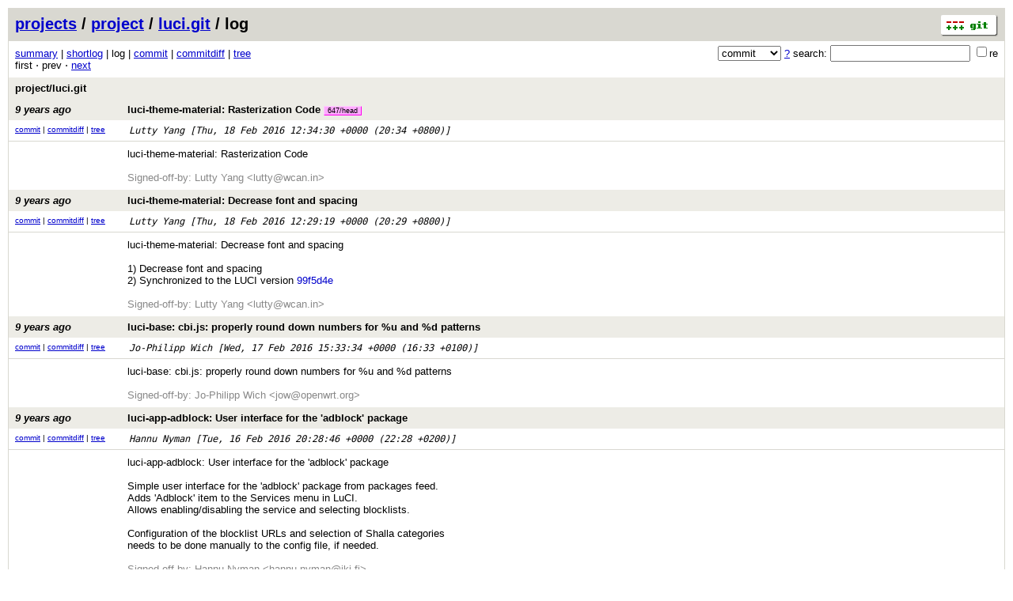

--- FILE ---
content_type: application/xhtml+xml; charset=utf-8
request_url: http://git.archive.openwrt.org/?p=project/luci.git;a=log;h=refs/pull/647/head
body_size: 130203
content:
<?xml version="1.0" encoding="utf-8"?>
<!DOCTYPE html PUBLIC "-//W3C//DTD XHTML 1.0 Strict//EN" "http://www.w3.org/TR/xhtml1/DTD/xhtml1-strict.dtd">
<html xmlns="http://www.w3.org/1999/xhtml" xml:lang="en-US" lang="en-US">
<!-- git web interface version 2.11.0, (C) 2005-2006, Kay Sievers <kay.sievers@vrfy.org>, Christian Gierke -->
<!-- git core binaries version 2.11.0 -->
<head>
<meta http-equiv="content-type" content="application/xhtml+xml; charset=utf-8"/>
<meta name="generator" content="gitweb/2.11.0 git/2.11.0"/>
<meta name="robots" content="index, nofollow"/>
<title>git.archive.openwrt.org Git - project/luci.git/log</title>
<base href="http://git.archive.openwrt.org" />
<link rel="stylesheet" type="text/css" href="static/gitweb.css"/>
<link rel="alternate" title="project/luci.git - log - RSS feed" href="?p=project/luci.git;a=rss" type="application/rss+xml" />
<link rel="alternate" title="project/luci.git - log - RSS feed (no merges)" href="?p=project/luci.git;a=rss;opt=--no-merges" type="application/rss+xml" />
<link rel="alternate" title="project/luci.git - log - Atom feed" href="?p=project/luci.git;a=atom" type="application/atom+xml" />
<link rel="alternate" title="project/luci.git - log - Atom feed (no merges)" href="?p=project/luci.git;a=atom;opt=--no-merges" type="application/atom+xml" />
<link rel="shortcut icon" href="static/git-favicon.png" type="image/png" />
</head>
<body>
<div class="page_header">
<a href="http://git-scm.com/" title="git homepage"><img alt="git" class="logo" height="27" src="static/git-logo.png" width="72" /></a><a href="/">projects</a> / <a href="?a=project_list;pf=project">project</a> / <a href="?p=project/luci.git;a=summary">luci.git</a> / log
</div>
<form method="get" action="" enctype="multipart/form-data"><div class="search">
<input name="p" type="hidden" value="project/luci.git" />
<input name="a" type="hidden" value="search" />
<input name="h" type="hidden" value="refs/pull/647/head" />
<select name="st" >
<option selected="selected" value="commit">commit</option>
<option value="grep">grep</option>
<option value="author">author</option>
<option value="committer">committer</option>
<option value="pickaxe">pickaxe</option>
</select> <a href="?p=project/luci.git;a=search_help" title="search help">?</a> search:
<input type="text" name="s"  />
<span title="Extended regular expression"><label><input type="checkbox" name="sr" value="1" />re</label></span></div>
</form>
<div class="page_nav">
<a href="?p=project/luci.git;a=summary">summary</a> | <a href="?p=project/luci.git;a=shortlog;h=refs/pull/647/head">shortlog</a> | log | <a href="?p=project/luci.git;a=commit;h=refs/pull/647/head">commit</a> | <a href="?p=project/luci.git;a=commitdiff;h=refs/pull/647/head">commitdiff</a> | <a href="?p=project/luci.git;a=tree;h=refs/pull/647/head;hb=refs/pull/647/head">tree</a><br/>
first &sdot; prev &sdot; <a accesskey="n" href="?p=project/luci.git;a=log;h=refs/pull/647/head;pg=1" title="Alt-n">next</a><br/>
</div>
<div class="header">
<a class="title" href="?p=project/luci.git;a=summary">project/luci.git</a>
</div>
<div class="header">
<a class="title" href="?p=project/luci.git;a=commit;h=aede64fd788e295fe13fb4847fd4e64a1065cbff"><span class="age">9 years ago</span>luci-theme-material: Rasterization Code <span class="refs"> <span class="pull" title="pull/647/head"><a href="?p=project/luci.git;a=log;h=refs/pull/647/head">647/head</a></span></span></a>
</div>
<div class="title_text">
<div class="log_link">
<a href="?p=project/luci.git;a=commit;h=aede64fd788e295fe13fb4847fd4e64a1065cbff">commit</a> | <a href="?p=project/luci.git;a=commitdiff;h=aede64fd788e295fe13fb4847fd4e64a1065cbff">commitdiff</a> | <a href="?p=project/luci.git;a=tree;h=aede64fd788e295fe13fb4847fd4e64a1065cbff;hb=aede64fd788e295fe13fb4847fd4e64a1065cbff">tree</a><br/>
</div>
<span class="author_date"><a class="list" href="?p=project/luci.git;a=search;h=refs/pull/647/head;s=Lutty+Yang;st=author" title="Search for commits authored by Lutty Yang">Lutty Yang</a> [<span class="datetime">Thu, 18 Feb 2016 12:34:30 +0000</span> (20:34 +0800)]</span>
<br/>
</div>
<div class="log_body">
luci-theme-material:&nbsp;Rasterization&nbsp;Code<br/>
<br/>
<span class="signoff">Signed-off-by: Lutty Yang &lt;lutty@wcan.in&gt;</span><br/>
</div>
<div class="header">
<a class="title" href="?p=project/luci.git;a=commit;h=c63f8be45965d0b1d20f34c0c907bff9f2c64fd1"><span class="age">9 years ago</span>luci-theme-material: Decrease font and spacing</a>
</div>
<div class="title_text">
<div class="log_link">
<a href="?p=project/luci.git;a=commit;h=c63f8be45965d0b1d20f34c0c907bff9f2c64fd1">commit</a> | <a href="?p=project/luci.git;a=commitdiff;h=c63f8be45965d0b1d20f34c0c907bff9f2c64fd1">commitdiff</a> | <a href="?p=project/luci.git;a=tree;h=c63f8be45965d0b1d20f34c0c907bff9f2c64fd1;hb=c63f8be45965d0b1d20f34c0c907bff9f2c64fd1">tree</a><br/>
</div>
<span class="author_date"><a class="list" href="?p=project/luci.git;a=search;h=refs/pull/647/head;s=Lutty+Yang;st=author" title="Search for commits authored by Lutty Yang">Lutty Yang</a> [<span class="datetime">Thu, 18 Feb 2016 12:29:19 +0000</span> (20:29 +0800)]</span>
<br/>
</div>
<div class="log_body">
luci-theme-material:&nbsp;Decrease&nbsp;font&nbsp;and&nbsp;spacing<br/>
<br/>
1)&nbsp;Decrease&nbsp;font&nbsp;and&nbsp;spacing<br/>
2)&nbsp;Synchronized&nbsp;to&nbsp;the&nbsp;LUCI&nbsp;version&nbsp;<a class="text" href="?p=project/luci.git;a=object;h=99f5d4e">99f5d4e</a><br/>
<br/>
<span class="signoff">Signed-off-by: Lutty Yang &lt;lutty@wcan.in&gt;</span><br/>
</div>
<div class="header">
<a class="title" href="?p=project/luci.git;a=commit;h=99f5d4e902d6905b0c02819495922043b1f07637"><span class="age">9 years ago</span>luci-base: cbi.js: properly round down numbers for %u and %d patterns</a>
</div>
<div class="title_text">
<div class="log_link">
<a href="?p=project/luci.git;a=commit;h=99f5d4e902d6905b0c02819495922043b1f07637">commit</a> | <a href="?p=project/luci.git;a=commitdiff;h=99f5d4e902d6905b0c02819495922043b1f07637">commitdiff</a> | <a href="?p=project/luci.git;a=tree;h=99f5d4e902d6905b0c02819495922043b1f07637;hb=99f5d4e902d6905b0c02819495922043b1f07637">tree</a><br/>
</div>
<span class="author_date"><a class="list" href="?p=project/luci.git;a=search;h=refs/pull/647/head;s=Jo-Philipp+Wich;st=author" title="Search for commits authored by Jo-Philipp Wich">Jo-Philipp Wich</a> [<span class="datetime">Wed, 17 Feb 2016 15:33:34 +0000</span> (16:33 +0100)]</span>
<br/>
</div>
<div class="log_body">
luci-base:&nbsp;cbi.js:&nbsp;properly&nbsp;round&nbsp;down&nbsp;numbers&nbsp;for&nbsp;%u&nbsp;and&nbsp;%d&nbsp;patterns<br/>
<br/>
<span class="signoff">Signed-off-by: Jo-Philipp Wich &lt;jow@openwrt.org&gt;</span><br/>
</div>
<div class="header">
<a class="title" href="?p=project/luci.git;a=commit;h=21bf16ce04adaaa28811f96f4b29d6dc74c36ae6"><span class="age">9 years ago</span>luci-app-adblock: User interface for the &#39;adblock&#39; package</a>
</div>
<div class="title_text">
<div class="log_link">
<a href="?p=project/luci.git;a=commit;h=21bf16ce04adaaa28811f96f4b29d6dc74c36ae6">commit</a> | <a href="?p=project/luci.git;a=commitdiff;h=21bf16ce04adaaa28811f96f4b29d6dc74c36ae6">commitdiff</a> | <a href="?p=project/luci.git;a=tree;h=21bf16ce04adaaa28811f96f4b29d6dc74c36ae6;hb=21bf16ce04adaaa28811f96f4b29d6dc74c36ae6">tree</a><br/>
</div>
<span class="author_date"><a class="list" href="?p=project/luci.git;a=search;h=refs/pull/647/head;s=Hannu+Nyman;st=author" title="Search for commits authored by Hannu Nyman">Hannu Nyman</a> [<span class="datetime">Tue, 16 Feb 2016 20:28:46 +0000</span> (22:28 +0200)]</span>
<br/>
</div>
<div class="log_body">
luci-app-adblock:&nbsp;User&nbsp;interface&nbsp;for&nbsp;the&nbsp;&#39;adblock&#39;&nbsp;package<br/>
<br/>
Simple&nbsp;user&nbsp;interface&nbsp;for&nbsp;the&nbsp;&#39;adblock&#39;&nbsp;package&nbsp;from&nbsp;packages&nbsp;feed.<br/>
Adds&nbsp;&#39;Adblock&#39;&nbsp;item&nbsp;to&nbsp;the&nbsp;Services&nbsp;menu&nbsp;in&nbsp;LuCI.<br/>
Allows&nbsp;enabling/disabling&nbsp;the&nbsp;service&nbsp;and&nbsp;selecting&nbsp;blocklists.<br/>
<br/>
Configuration&nbsp;of&nbsp;the&nbsp;blocklist&nbsp;URLs&nbsp;and&nbsp;selection&nbsp;of&nbsp;Shalla&nbsp;categories<br/>
needs&nbsp;to&nbsp;be&nbsp;done&nbsp;manually&nbsp;to&nbsp;the&nbsp;config&nbsp;file,&nbsp;if&nbsp;needed.<br/>
<br/>
<span class="signoff">Signed-off-by: Hannu Nyman &lt;hannu.nyman@iki.fi&gt;</span><br/>
</div>
<div class="header">
<a class="title" href="?p=project/luci.git;a=commit;h=a860de860ad8c15d1717f317c91c2e9168260a4f"><span class="age">9 years ago</span>luci-base: cbi.js: string formatting fixes</a>
</div>
<div class="title_text">
<div class="log_link">
<a href="?p=project/luci.git;a=commit;h=a860de860ad8c15d1717f317c91c2e9168260a4f">commit</a> | <a href="?p=project/luci.git;a=commitdiff;h=a860de860ad8c15d1717f317c91c2e9168260a4f">commitdiff</a> | <a href="?p=project/luci.git;a=tree;h=a860de860ad8c15d1717f317c91c2e9168260a4f;hb=a860de860ad8c15d1717f317c91c2e9168260a4f">tree</a><br/>
</div>
<span class="author_date"><a class="list" href="?p=project/luci.git;a=search;h=refs/pull/647/head;s=Jo-Philipp+Wich;st=author" title="Search for commits authored by Jo-Philipp Wich">Jo-Philipp Wich</a> [<span class="datetime">Mon, 15 Feb 2016 11:45:39 +0000</span> (12:45 +0100)]</span>
<br/>
</div>
<div class="log_body">
luci-base:&nbsp;cbi.js:&nbsp;string&nbsp;formatting&nbsp;fixes<br/>
<br/>
*&nbsp;Fix&nbsp;left&nbsp;and&nbsp;right&nbsp;justify/padding&nbsp;in&nbsp;formats<br/>
*&nbsp;Do&nbsp;not&nbsp;emit&nbsp;decimal&nbsp;numbers&nbsp;for&nbsp;small&nbsp;values&nbsp;in&nbsp;%m&nbsp;format<br/>
<br/>
<span class="signoff">Signed-off-by: Jo-Philipp Wich &lt;jow@openwrt.org&gt;</span><br/>
</div>
<div class="header">
<a class="title" href="?p=project/luci.git;a=commit;h=5cfad4338f4749aee0a8d81e3b3727ec6630485d"><span class="age">9 years ago</span>luci-app-firewall: rely on auto-serialization for combobox choices</a>
</div>
<div class="title_text">
<div class="log_link">
<a href="?p=project/luci.git;a=commit;h=5cfad4338f4749aee0a8d81e3b3727ec6630485d">commit</a> | <a href="?p=project/luci.git;a=commitdiff;h=5cfad4338f4749aee0a8d81e3b3727ec6630485d">commitdiff</a> | <a href="?p=project/luci.git;a=tree;h=5cfad4338f4749aee0a8d81e3b3727ec6630485d;hb=5cfad4338f4749aee0a8d81e3b3727ec6630485d">tree</a><br/>
</div>
<span class="author_date"><a class="list" href="?p=project/luci.git;a=search;h=refs/pull/647/head;s=Jo-Philipp+Wich;st=author" title="Search for commits authored by Jo-Philipp Wich">Jo-Philipp Wich</a> [<span class="datetime">Wed, 10 Feb 2016 18:38:33 +0000</span> (19:38 +0100)]</span>
<br/>
</div>
<div class="log_body">
luci-app-firewall:&nbsp;rely&nbsp;on&nbsp;auto-serialization&nbsp;for&nbsp;combobox&nbsp;choices<br/>
<br/>
<span class="signoff">Signed-off-by: Jo-Philipp Wich &lt;jow@openwrt.org&gt;</span><br/>
</div>
<div class="header">
<a class="title" href="?p=project/luci.git;a=commit;h=5b09d39e9ccd2a048353e9415497b0d3efe580f1"><span class="age">9 years ago</span>luci-base: cbi: rely on auto-serialization for combobox choices</a>
</div>
<div class="title_text">
<div class="log_link">
<a href="?p=project/luci.git;a=commit;h=5b09d39e9ccd2a048353e9415497b0d3efe580f1">commit</a> | <a href="?p=project/luci.git;a=commitdiff;h=5b09d39e9ccd2a048353e9415497b0d3efe580f1">commitdiff</a> | <a href="?p=project/luci.git;a=tree;h=5b09d39e9ccd2a048353e9415497b0d3efe580f1;hb=5b09d39e9ccd2a048353e9415497b0d3efe580f1">tree</a><br/>
</div>
<span class="author_date"><a class="list" href="?p=project/luci.git;a=search;h=refs/pull/647/head;s=Jo-Philipp+Wich;st=author" title="Search for commits authored by Jo-Philipp Wich">Jo-Philipp Wich</a> [<span class="datetime">Wed, 10 Feb 2016 18:36:37 +0000</span> (19:36 +0100)]</span>
<br/>
</div>
<div class="log_body">
luci-base:&nbsp;cbi:&nbsp;rely&nbsp;on&nbsp;auto-serialization&nbsp;for&nbsp;combobox&nbsp;choices<br/>
<br/>
<span class="signoff">Signed-off-by: Jo-Philipp Wich &lt;jow@openwrt.org&gt;</span><br/>
</div>
<div class="header">
<a class="title" href="?p=project/luci.git;a=commit;h=afdc349ab4ff6bc89b0527f36d5197b7896d86f4"><span class="age">9 years ago</span>luci-base: cbi: rework ListValue and MultiValue templates</a>
</div>
<div class="title_text">
<div class="log_link">
<a href="?p=project/luci.git;a=commit;h=afdc349ab4ff6bc89b0527f36d5197b7896d86f4">commit</a> | <a href="?p=project/luci.git;a=commitdiff;h=afdc349ab4ff6bc89b0527f36d5197b7896d86f4">commitdiff</a> | <a href="?p=project/luci.git;a=tree;h=afdc349ab4ff6bc89b0527f36d5197b7896d86f4;hb=afdc349ab4ff6bc89b0527f36d5197b7896d86f4">tree</a><br/>
</div>
<span class="author_date"><a class="list" href="?p=project/luci.git;a=search;h=refs/pull/647/head;s=Jo-Philipp+Wich;st=author" title="Search for commits authored by Jo-Philipp Wich">Jo-Philipp Wich</a> [<span class="datetime">Wed, 10 Feb 2016 18:33:01 +0000</span> (19:33 +0100)]</span>
<br/>
</div>
<div class="log_body">
luci-base:&nbsp;cbi:&nbsp;rework&nbsp;ListValue&nbsp;and&nbsp;MultiValue&nbsp;templates<br/>
<br/>
<span class="signoff">Signed-off-by: Jo-Philipp Wich &lt;jow@openwrt.org&gt;</span><br/>
</div>
<div class="header">
<a class="title" href="?p=project/luci.git;a=commit;h=8f409a45abb8cc4fda068c6a24085c467f3e37d8"><span class="age">9 years ago</span>luci-base: dispatcher: let attr() automatically serialize JSON</a>
</div>
<div class="title_text">
<div class="log_link">
<a href="?p=project/luci.git;a=commit;h=8f409a45abb8cc4fda068c6a24085c467f3e37d8">commit</a> | <a href="?p=project/luci.git;a=commitdiff;h=8f409a45abb8cc4fda068c6a24085c467f3e37d8">commitdiff</a> | <a href="?p=project/luci.git;a=tree;h=8f409a45abb8cc4fda068c6a24085c467f3e37d8;hb=8f409a45abb8cc4fda068c6a24085c467f3e37d8">tree</a><br/>
</div>
<span class="author_date"><a class="list" href="?p=project/luci.git;a=search;h=refs/pull/647/head;s=Jo-Philipp+Wich;st=author" title="Search for commits authored by Jo-Philipp Wich">Jo-Philipp Wich</a> [<span class="datetime">Wed, 10 Feb 2016 18:30:43 +0000</span> (19:30 +0100)]</span>
<br/>
</div>
<div class="log_body">
luci-base:&nbsp;dispatcher:&nbsp;let&nbsp;attr()&nbsp;automatically&nbsp;serialize&nbsp;JSON<br/>
<br/>
<span class="signoff">Signed-off-by: Jo-Philipp Wich &lt;jow@openwrt.org&gt;</span><br/>
</div>
<div class="header">
<a class="title" href="?p=project/luci.git;a=commit;h=9ce798abd4da80a5769f493a3aea729781cfae97"><span class="age">9 years ago</span>luci-base: cbi: properly handle dependant elements without parent</a>
</div>
<div class="title_text">
<div class="log_link">
<a href="?p=project/luci.git;a=commit;h=9ce798abd4da80a5769f493a3aea729781cfae97">commit</a> | <a href="?p=project/luci.git;a=commitdiff;h=9ce798abd4da80a5769f493a3aea729781cfae97">commitdiff</a> | <a href="?p=project/luci.git;a=tree;h=9ce798abd4da80a5769f493a3aea729781cfae97;hb=9ce798abd4da80a5769f493a3aea729781cfae97">tree</a><br/>
</div>
<span class="author_date"><a class="list" href="?p=project/luci.git;a=search;h=refs/pull/647/head;s=Jo-Philipp+Wich;st=author" title="Search for commits authored by Jo-Philipp Wich">Jo-Philipp Wich</a> [<span class="datetime">Wed, 10 Feb 2016 18:29:29 +0000</span> (19:29 +0100)]</span>
<br/>
</div>
<div class="log_body">
luci-base:&nbsp;cbi:&nbsp;properly&nbsp;handle&nbsp;dependant&nbsp;elements&nbsp;without&nbsp;parent<br/>
<br/>
<span class="signoff">Signed-off-by: Jo-Philipp Wich &lt;jow@openwrt.org&gt;</span><br/>
</div>
<div class="header">
<a class="title" href="?p=project/luci.git;a=commit;h=58e2f557da49e5acb1d4395a9698b1953f1586c3"><span class="age">9 years ago</span>luci-base: cbi: only spawn dynlist sub-comboboxes if choices are available</a>
</div>
<div class="title_text">
<div class="log_link">
<a href="?p=project/luci.git;a=commit;h=58e2f557da49e5acb1d4395a9698b1953f1586c3">commit</a> | <a href="?p=project/luci.git;a=commitdiff;h=58e2f557da49e5acb1d4395a9698b1953f1586c3">commitdiff</a> | <a href="?p=project/luci.git;a=tree;h=58e2f557da49e5acb1d4395a9698b1953f1586c3;hb=58e2f557da49e5acb1d4395a9698b1953f1586c3">tree</a><br/>
</div>
<span class="author_date"><a class="list" href="?p=project/luci.git;a=search;h=refs/pull/647/head;s=Jo-Philipp+Wich;st=author" title="Search for commits authored by Jo-Philipp Wich">Jo-Philipp Wich</a> [<span class="datetime">Wed, 10 Feb 2016 17:23:39 +0000</span> (18:23 +0100)]</span>
<br/>
</div>
<div class="log_body">
luci-base:&nbsp;cbi:&nbsp;only&nbsp;spawn&nbsp;dynlist&nbsp;sub-comboboxes&nbsp;if&nbsp;choices&nbsp;are&nbsp;available<br/>
<br/>
<span class="signoff">Signed-off-by: Jo-Philipp Wich &lt;jow@openwrt.org&gt;</span><br/>
</div>
<div class="header">
<a class="title" href="?p=project/luci.git;a=commit;h=f33695d456fa92d71fc7fc6483af1a45ee906d62"><span class="age">9 years ago</span>luci-app-firewall: align custom cbi teplates with new code</a>
</div>
<div class="title_text">
<div class="log_link">
<a href="?p=project/luci.git;a=commit;h=f33695d456fa92d71fc7fc6483af1a45ee906d62">commit</a> | <a href="?p=project/luci.git;a=commitdiff;h=f33695d456fa92d71fc7fc6483af1a45ee906d62">commitdiff</a> | <a href="?p=project/luci.git;a=tree;h=f33695d456fa92d71fc7fc6483af1a45ee906d62;hb=f33695d456fa92d71fc7fc6483af1a45ee906d62">tree</a><br/>
</div>
<span class="author_date"><a class="list" href="?p=project/luci.git;a=search;h=refs/pull/647/head;s=Jo-Philipp+Wich;st=author" title="Search for commits authored by Jo-Philipp Wich">Jo-Philipp Wich</a> [<span class="datetime">Wed, 10 Feb 2016 17:13:53 +0000</span> (18:13 +0100)]</span>
<br/>
</div>
<div class="log_body">
luci-app-firewall:&nbsp;align&nbsp;custom&nbsp;cbi&nbsp;teplates&nbsp;with&nbsp;new&nbsp;code<br/>
<br/>
<span class="signoff">Signed-off-by: Jo-Philipp Wich &lt;jow@openwrt.org&gt;</span><br/>
</div>
<div class="header">
<a class="title" href="?p=project/luci.git;a=commit;h=6d126649f01ac817149d4f36324c161bb1a4650b"><span class="age">9 years ago</span>luci-base: cbi: further refactoring</a>
</div>
<div class="title_text">
<div class="log_link">
<a href="?p=project/luci.git;a=commit;h=6d126649f01ac817149d4f36324c161bb1a4650b">commit</a> | <a href="?p=project/luci.git;a=commitdiff;h=6d126649f01ac817149d4f36324c161bb1a4650b">commitdiff</a> | <a href="?p=project/luci.git;a=tree;h=6d126649f01ac817149d4f36324c161bb1a4650b;hb=6d126649f01ac817149d4f36324c161bb1a4650b">tree</a><br/>
</div>
<span class="author_date"><a class="list" href="?p=project/luci.git;a=search;h=refs/pull/647/head;s=Jo-Philipp+Wich;st=author" title="Search for commits authored by Jo-Philipp Wich">Jo-Philipp Wich</a> [<span class="datetime">Wed, 10 Feb 2016 17:11:49 +0000</span> (18:11 +0100)]</span>
<br/>
</div>
<div class="log_body">
luci-base:&nbsp;cbi:&nbsp;further&nbsp;refactoring<br/>
<br/>
Eliminate&nbsp;more&nbsp;inline&nbsp;scripts&nbsp;in&nbsp;favor&nbsp;to&nbsp;global&nbsp;initialization,&nbsp;use&nbsp;a&nbsp;global<br/>
object&nbsp;for&nbsp;sharing&nbsp;fixed&nbsp;strings&nbsp;instead&nbsp;of&nbsp;passing&nbsp;them&nbsp;to&nbsp;each&nbsp;invocation.<br/>
<br/>
<span class="signoff">Signed-off-by: Jo-Philipp Wich &lt;jow@openwrt.org&gt;</span><br/>
</div>
<div class="header">
<a class="title" href="?p=project/luci.git;a=commit;h=4990ec831c7190946106d5073c02ad85616c04b8"><span class="age">9 years ago</span>luci-mod-admin-full: fix direct package install</a>
</div>
<div class="title_text">
<div class="log_link">
<a href="?p=project/luci.git;a=commit;h=4990ec831c7190946106d5073c02ad85616c04b8">commit</a> | <a href="?p=project/luci.git;a=commitdiff;h=4990ec831c7190946106d5073c02ad85616c04b8">commitdiff</a> | <a href="?p=project/luci.git;a=tree;h=4990ec831c7190946106d5073c02ad85616c04b8;hb=4990ec831c7190946106d5073c02ad85616c04b8">tree</a><br/>
</div>
<span class="author_date"><a class="list" href="?p=project/luci.git;a=search;h=refs/pull/647/head;s=Jo-Philipp+Wich;st=author" title="Search for commits authored by Jo-Philipp Wich">Jo-Philipp Wich</a> [<span class="datetime">Wed, 10 Feb 2016 12:42:56 +0000</span> (13:42 +0100)]</span>
<br/>
</div>
<div class="log_body">
luci-mod-admin-full:&nbsp;fix&nbsp;direct&nbsp;package&nbsp;install<br/>
<br/>
<span class="signoff">Signed-off-by: Jo-Philipp Wich &lt;jow@openwrt.org&gt;</span><br/>
</div>
<div class="header">
<a class="title" href="?p=project/luci.git;a=commit;h=5e113afdd76560d624050aa1da281f4042a09a85"><span class="age">9 years ago</span>luci-theme-openwrt: untangle &amp; refactor header.htm code</a>
</div>
<div class="title_text">
<div class="log_link">
<a href="?p=project/luci.git;a=commit;h=5e113afdd76560d624050aa1da281f4042a09a85">commit</a> | <a href="?p=project/luci.git;a=commitdiff;h=5e113afdd76560d624050aa1da281f4042a09a85">commitdiff</a> | <a href="?p=project/luci.git;a=tree;h=5e113afdd76560d624050aa1da281f4042a09a85;hb=5e113afdd76560d624050aa1da281f4042a09a85">tree</a><br/>
</div>
<span class="author_date"><a class="list" href="?p=project/luci.git;a=search;h=refs/pull/647/head;s=Jo-Philipp+Wich;st=author" title="Search for commits authored by Jo-Philipp Wich">Jo-Philipp Wich</a> [<span class="datetime">Wed, 10 Feb 2016 12:41:06 +0000</span> (13:41 +0100)]</span>
<br/>
</div>
<div class="log_body">
luci-theme-openwrt:&nbsp;untangle&nbsp;&amp;&nbsp;refactor&nbsp;header.htm&nbsp;code<br/>
<br/>
<span class="signoff">Signed-off-by: Jo-Philipp Wich &lt;jow@openwrt.org&gt;</span><br/>
</div>
<div class="header">
<a class="title" href="?p=project/luci.git;a=commit;h=76041e7f996c8baf7468fa49bc90538fc2e3741a"><span class="age">9 years ago</span>luci-theme-openwrt: add some style fixes for interface badges</a>
</div>
<div class="title_text">
<div class="log_link">
<a href="?p=project/luci.git;a=commit;h=76041e7f996c8baf7468fa49bc90538fc2e3741a">commit</a> | <a href="?p=project/luci.git;a=commitdiff;h=76041e7f996c8baf7468fa49bc90538fc2e3741a">commitdiff</a> | <a href="?p=project/luci.git;a=tree;h=76041e7f996c8baf7468fa49bc90538fc2e3741a;hb=76041e7f996c8baf7468fa49bc90538fc2e3741a">tree</a><br/>
</div>
<span class="author_date"><a class="list" href="?p=project/luci.git;a=search;h=refs/pull/647/head;s=Jo-Philipp+Wich;st=author" title="Search for commits authored by Jo-Philipp Wich">Jo-Philipp Wich</a> [<span class="datetime">Tue, 9 Feb 2016 23:47:37 +0000</span> (<span class="atnight">00:47</span> +0100)]</span>
<br/>
</div>
<div class="log_body">
luci-theme-openwrt:&nbsp;add&nbsp;some&nbsp;style&nbsp;fixes&nbsp;for&nbsp;interface&nbsp;badges<br/>
<br/>
<span class="signoff">Signed-off-by: Jo-Philipp Wich &lt;jow@openwrt.org&gt;</span><br/>
</div>
<div class="header">
<a class="title" href="?p=project/luci.git;a=commit;h=cd85ef388cfb9134e3de490ff5d395f593783f8c"><span class="age">9 years ago</span>luci-base: fix dependency handling of optionals (#645)</a>
</div>
<div class="title_text">
<div class="log_link">
<a href="?p=project/luci.git;a=commit;h=cd85ef388cfb9134e3de490ff5d395f593783f8c">commit</a> | <a href="?p=project/luci.git;a=commitdiff;h=cd85ef388cfb9134e3de490ff5d395f593783f8c">commitdiff</a> | <a href="?p=project/luci.git;a=tree;h=cd85ef388cfb9134e3de490ff5d395f593783f8c;hb=cd85ef388cfb9134e3de490ff5d395f593783f8c">tree</a><br/>
</div>
<span class="author_date"><a class="list" href="?p=project/luci.git;a=search;h=refs/pull/647/head;s=Jo-Philipp+Wich;st=author" title="Search for commits authored by Jo-Philipp Wich">Jo-Philipp Wich</a> [<span class="datetime">Tue, 9 Feb 2016 15:10:55 +0000</span> (16:10 +0100)]</span>
<br/>
</div>
<div class="log_body">
luci-base:&nbsp;fix&nbsp;dependency&nbsp;handling&nbsp;of&nbsp;optionals&nbsp;(#645)<br/>
<br/>
<span class="signoff">Signed-off-by: Jo-Philipp Wich &lt;jow@openwrt.org&gt;</span><br/>
</div>
<div class="header">
<a class="title" href="?p=project/luci.git;a=commit;h=84de513a79c1714ffa8e51009b7aa97ef975961d"><span class="age">9 years ago</span>luci-base: cbi: remove duplicate id from template</a>
</div>
<div class="title_text">
<div class="log_link">
<a href="?p=project/luci.git;a=commit;h=84de513a79c1714ffa8e51009b7aa97ef975961d">commit</a> | <a href="?p=project/luci.git;a=commitdiff;h=84de513a79c1714ffa8e51009b7aa97ef975961d">commitdiff</a> | <a href="?p=project/luci.git;a=tree;h=84de513a79c1714ffa8e51009b7aa97ef975961d;hb=84de513a79c1714ffa8e51009b7aa97ef975961d">tree</a><br/>
</div>
<span class="author_date"><a class="list" href="?p=project/luci.git;a=search;h=refs/pull/647/head;s=Jo-Philipp+Wich;st=author" title="Search for commits authored by Jo-Philipp Wich">Jo-Philipp Wich</a> [<span class="datetime">Tue, 9 Feb 2016 15:10:04 +0000</span> (16:10 +0100)]</span>
<br/>
</div>
<div class="log_body">
luci-base:&nbsp;cbi:&nbsp;remove&nbsp;duplicate&nbsp;id&nbsp;from&nbsp;template<br/>
<br/>
<span class="signoff">Signed-off-by: Jo-Philipp Wich &lt;jow@openwrt.org&gt;</span><br/>
</div>
<div class="header">
<a class="title" href="?p=project/luci.git;a=commit;h=cde9a6234e637f9885406dad5592f56ccb5aee3a"><span class="age">9 years ago</span>Merge pull request #643 from chris5560/master</a>
</div>
<div class="title_text">
<div class="log_link">
<a href="?p=project/luci.git;a=commit;h=cde9a6234e637f9885406dad5592f56ccb5aee3a">commit</a> | <a href="?p=project/luci.git;a=commitdiff;h=cde9a6234e637f9885406dad5592f56ccb5aee3a">commitdiff</a> | <a href="?p=project/luci.git;a=tree;h=cde9a6234e637f9885406dad5592f56ccb5aee3a;hb=cde9a6234e637f9885406dad5592f56ccb5aee3a">tree</a><br/>
</div>
<span class="author_date"><a class="list" href="?p=project/luci.git;a=search;h=refs/pull/647/head;s=Christian+Schoenebeck;st=author" title="Search for commits authored by Christian Schoenebeck">Christian Schoenebeck</a> [<span class="datetime">Sun, 7 Feb 2016 21:10:21 +0000</span> (22:10 +0100)]</span>
<br/>
</div>
<div class="log_body">
Merge&nbsp;pull&nbsp;request&nbsp;#643&nbsp;from&nbsp;chris5560/master<br/>
<br/>
luci-app-radicale:&nbsp;bump&nbsp;to&nbsp;version&nbsp;1.1.0<br/>
<br/>
</div>
<div class="header">
<a class="title" href="?p=project/luci.git;a=commit;h=9b5724d39ea7b5da3cec358f26ec2ef698c73690"><span class="age">9 years ago</span>timezone data: update to 2016a</a>
</div>
<div class="title_text">
<div class="log_link">
<a href="?p=project/luci.git;a=commit;h=9b5724d39ea7b5da3cec358f26ec2ef698c73690">commit</a> | <a href="?p=project/luci.git;a=commitdiff;h=9b5724d39ea7b5da3cec358f26ec2ef698c73690">commitdiff</a> | <a href="?p=project/luci.git;a=tree;h=9b5724d39ea7b5da3cec358f26ec2ef698c73690;hb=9b5724d39ea7b5da3cec358f26ec2ef698c73690">tree</a><br/>
</div>
<span class="author_date"><a class="list" href="?p=project/luci.git;a=search;h=refs/pull/647/head;s=Hannu+Nyman;st=author" title="Search for commits authored by Hannu Nyman">Hannu Nyman</a> [<span class="datetime">Sun, 7 Feb 2016 10:28:16 +0000</span> (12:28 +0200)]</span>
<br/>
</div>
<div class="log_body">
timezone&nbsp;data:&nbsp;update&nbsp;to&nbsp;2016a<br/>
<br/>
Update&nbsp;timezone&nbsp;data&nbsp;to&nbsp;2016a.<br/>
<br/>
http://mm.icann.org/pipermail/tz-announce/2016-January/000035.html<br/>
<br/>
&nbsp;&nbsp;&nbsp;Changes&nbsp;affecting&nbsp;future&nbsp;time&nbsp;stamps<br/>
<br/>
&nbsp;&nbsp;&nbsp;&nbsp;&nbsp;America/Cayman&nbsp;will&nbsp;not&nbsp;observe&nbsp;daylight&nbsp;saving&nbsp;this&nbsp;year&nbsp;after&nbsp;all.<br/>
&nbsp;&nbsp;&nbsp;&nbsp;&nbsp;Revert&nbsp;our&nbsp;guess&nbsp;that&nbsp;it&nbsp;would.&nbsp;&nbsp;(Thanks&nbsp;to&nbsp;Matt&nbsp;Johnson.)<br/>
<br/>
&nbsp;&nbsp;&nbsp;&nbsp;&nbsp;Asia/Chita&nbsp;switches&nbsp;from&nbsp;+0800&nbsp;to&nbsp;+0900&nbsp;on&nbsp;2016-03-27&nbsp;at&nbsp;02:00.<br/>
&nbsp;&nbsp;&nbsp;&nbsp;&nbsp;(Thanks&nbsp;to&nbsp;Alexander&nbsp;Krivenyshev.)<br/>
<br/>
&nbsp;&nbsp;&nbsp;&nbsp;&nbsp;Asia/Tehran&nbsp;now&nbsp;has&nbsp;DST&nbsp;predictions&nbsp;for&nbsp;the&nbsp;year&nbsp;2038&nbsp;and&nbsp;later,<br/>
&nbsp;&nbsp;&nbsp;&nbsp;&nbsp;to&nbsp;be&nbsp;March&nbsp;21&nbsp;00:00&nbsp;to&nbsp;September&nbsp;21&nbsp;00:00.&nbsp;&nbsp;This&nbsp;is&nbsp;likely&nbsp;better<br/>
&nbsp;&nbsp;&nbsp;&nbsp;&nbsp;than&nbsp;predicting&nbsp;no&nbsp;DST,&nbsp;albeit&nbsp;off&nbsp;by&nbsp;a&nbsp;day&nbsp;every&nbsp;now&nbsp;and&nbsp;then.<br/>
<br/>
&nbsp;&nbsp;&nbsp;Changes&nbsp;affecting&nbsp;past&nbsp;and&nbsp;future&nbsp;time&nbsp;stamps<br/>
<br/>
&nbsp;&nbsp;&nbsp;&nbsp;&nbsp;America/Metlakatla&nbsp;switched&nbsp;from&nbsp;PST&nbsp;all&nbsp;year&nbsp;to&nbsp;AKST/AKDT&nbsp;on<br/>
&nbsp;&nbsp;&nbsp;&nbsp;&nbsp;2015-11-01&nbsp;at&nbsp;02:00.&nbsp;&nbsp;(Thanks&nbsp;to&nbsp;Steffen&nbsp;Thorsen.)<br/>
<br/>
&nbsp;&nbsp;&nbsp;&nbsp;&nbsp;America/Santa_Isabel&nbsp;has&nbsp;been&nbsp;removed,&nbsp;and&nbsp;replaced&nbsp;with&nbsp;a<br/>
&nbsp;&nbsp;&nbsp;&nbsp;&nbsp;backward&nbsp;compatibility&nbsp;link&nbsp;to&nbsp;America/Tijuana.&nbsp;&nbsp;Its&nbsp;contents&nbsp;were<br/>
&nbsp;&nbsp;&nbsp;&nbsp;&nbsp;apparently&nbsp;based&nbsp;on&nbsp;a&nbsp;misreading&nbsp;of&nbsp;Mexican&nbsp;legislation.<br/>
<br/>
<span class="signoff">Signed-off-by: Hannu Nyman &lt;hannu.nyman@iki.fi&gt;</span><br/>
</div>
<div class="header">
<a class="title" href="?p=project/luci.git;a=commit;h=026ac8d033f4c0a65b0c8d121d1a2a86b2bd1ee1"><span class="age">9 years ago</span>luci-app-radicale: bump to version 1.1.0 <span class="refs"> <span class="pull" title="pull/643/head"><a href="?p=project/luci.git;a=log;h=refs/pull/643/head">643/head</a></span></span></a>
</div>
<div class="title_text">
<div class="log_link">
<a href="?p=project/luci.git;a=commit;h=026ac8d033f4c0a65b0c8d121d1a2a86b2bd1ee1">commit</a> | <a href="?p=project/luci.git;a=commitdiff;h=026ac8d033f4c0a65b0c8d121d1a2a86b2bd1ee1">commitdiff</a> | <a href="?p=project/luci.git;a=tree;h=026ac8d033f4c0a65b0c8d121d1a2a86b2bd1ee1;hb=026ac8d033f4c0a65b0c8d121d1a2a86b2bd1ee1">tree</a><br/>
</div>
<span class="author_date"><a class="list" href="?p=project/luci.git;a=search;h=refs/pull/647/head;s=Christian+Schoenebeck;st=author" title="Search for commits authored by Christian Schoenebeck">Christian Schoenebeck</a> [<span class="datetime">Sun, 7 Feb 2016 08:30:29 +0000</span> (09:30 +0100)]</span>
<br/>
</div>
<div class="log_body">
luci-app-radicale:&nbsp;bump&nbsp;to&nbsp;version&nbsp;1.1.0<br/>
<br/>
-&nbsp;support&nbsp;Radicale&nbsp;&gt;&nbsp;v1.1<br/>
-&nbsp;modified&nbsp;version&nbsp;detection<br/>
-&nbsp;adaption&nbsp;to&nbsp;new&nbsp;function&nbsp;version_compare()&nbsp;in&nbsp;ipkg.lua<br/>
-&nbsp;adaption&nbsp;to&nbsp;fixed&nbsp;Flag.parse()&nbsp;in&nbsp;cbi.lua<br/>
-&nbsp;adaption&nbsp;to&nbsp;new&nbsp;property&nbsp;map.tabbed&nbsp;in&nbsp;cbi.lua&nbsp;using&nbsp;map&nbsp;template&nbsp;with&nbsp;extensions<br/>
-&nbsp;change&nbsp;optional&nbsp;values&nbsp;to&nbsp;non&nbsp;optional<br/>
-&nbsp;add&nbsp;support&nbsp;new&nbsp;option&nbsp;&quot;system.boot_delay&quot;<br/>
<br/>
<span class="signoff">Signed-off-by: Christian Schoenebeck &lt;christian.schoenebeck@gmail.com&gt;</span><br/>
</div>
<div class="header">
<a class="title" href="?p=project/luci.git;a=commit;h=26d009aff924f8253533ae6a303f61fe0d35d2f4"><span class="age">9 years ago</span>Merge pull request #641 from chris5560/master_ddns</a>
</div>
<div class="title_text">
<div class="log_link">
<a href="?p=project/luci.git;a=commit;h=26d009aff924f8253533ae6a303f61fe0d35d2f4">commit</a> | <a href="?p=project/luci.git;a=commitdiff;h=26d009aff924f8253533ae6a303f61fe0d35d2f4">commitdiff</a> | <a href="?p=project/luci.git;a=tree;h=26d009aff924f8253533ae6a303f61fe0d35d2f4;hb=26d009aff924f8253533ae6a303f61fe0d35d2f4">tree</a><br/>
</div>
<span class="author_date"><a class="list" href="?p=project/luci.git;a=search;h=refs/pull/647/head;s=Christian+Schoenebeck;st=author" title="Search for commits authored by Christian Schoenebeck">Christian Schoenebeck</a> [<span class="datetime">Sun, 7 Feb 2016 07:26:57 +0000</span> (08:26 +0100)]</span>
<br/>
</div>
<div class="log_body">
Merge&nbsp;pull&nbsp;request&nbsp;#641&nbsp;from&nbsp;chris5560/master_ddns<br/>
<br/>
luci-app-ddns:&nbsp;some&nbsp;fixes<br/>
<br/>
</div>
<div class="header">
<a class="title" href="?p=project/luci.git;a=commit;h=e4856c76318e7f4cb992286d978086a435f2fc51"><span class="age">9 years ago</span>luci-app-ddns: some fixes <span class="refs"> <span class="pull" title="pull/641/head"><a href="?p=project/luci.git;a=log;h=refs/pull/641/head">641/head</a></span></span></a>
</div>
<div class="title_text">
<div class="log_link">
<a href="?p=project/luci.git;a=commit;h=e4856c76318e7f4cb992286d978086a435f2fc51">commit</a> | <a href="?p=project/luci.git;a=commitdiff;h=e4856c76318e7f4cb992286d978086a435f2fc51">commitdiff</a> | <a href="?p=project/luci.git;a=tree;h=e4856c76318e7f4cb992286d978086a435f2fc51;hb=e4856c76318e7f4cb992286d978086a435f2fc51">tree</a><br/>
</div>
<span class="author_date"><a class="list" href="?p=project/luci.git;a=search;h=refs/pull/647/head;s=Christian+Schoenebeck;st=author" title="Search for commits authored by Christian Schoenebeck">Christian Schoenebeck</a> [<span class="datetime">Sat, 6 Feb 2016 15:33:59 +0000</span> (16:33 +0100)]</span>
<br/>
</div>
<div class="log_body">
luci-app-ddns:&nbsp;some&nbsp;fixes<br/>
<br/>
-&nbsp;fixes&nbsp;for&nbsp;https://dev.openwrt.org/ticket/21787<br/>
-&nbsp;changed&nbsp;detection&nbsp;of&nbsp;BusyBox&nbsp;nslookup&nbsp;compiled&nbsp;with&nbsp;musl,&nbsp;thanks&nbsp;to&nbsp;Arjen&nbsp;de&nbsp;Korte<br/>
<br/>
<span class="signoff">Signed-off-by: Christian Schoenebeck &lt;christian.schoenebeck@gmail.com&gt;</span><br/>
</div>
<div class="header">
<a class="title" href="?p=project/luci.git;a=commit;h=8ae57f62044ab9ac73a9113417e33c23aedc1974"><span class="age">10 years ago</span>i18n: Sync translations</a>
</div>
<div class="title_text">
<div class="log_link">
<a href="?p=project/luci.git;a=commit;h=8ae57f62044ab9ac73a9113417e33c23aedc1974">commit</a> | <a href="?p=project/luci.git;a=commitdiff;h=8ae57f62044ab9ac73a9113417e33c23aedc1974">commitdiff</a> | <a href="?p=project/luci.git;a=tree;h=8ae57f62044ab9ac73a9113417e33c23aedc1974;hb=8ae57f62044ab9ac73a9113417e33c23aedc1974">tree</a><br/>
</div>
<span class="author_date"><a class="list" href="?p=project/luci.git;a=search;h=refs/pull/647/head;s=Hannu+Nyman;st=author" title="Search for commits authored by Hannu Nyman">Hannu Nyman</a> [<span class="datetime">Wed, 3 Feb 2016 09:43:10 +0000</span> (11:43 +0200)]</span>
<br/>
</div>
<div class="log_body">
i18n:&nbsp;Sync&nbsp;translations<br/>
<br/>
Sync&nbsp;translations.<br/>
<br/>
<span class="signoff">Signed-off-by: Hannu Nyman &lt;hannu.nyman@iki.fi&gt;</span><br/>
</div>
<div class="header">
<a class="title" href="?p=project/luci.git;a=commit;h=1adf81aa776a56e84c151a616ff8df895572d81b"><span class="age">10 years ago</span>Merge pull request #638 from hnyman/statping</a>
</div>
<div class="title_text">
<div class="log_link">
<a href="?p=project/luci.git;a=commit;h=1adf81aa776a56e84c151a616ff8df895572d81b">commit</a> | <a href="?p=project/luci.git;a=commitdiff;h=1adf81aa776a56e84c151a616ff8df895572d81b">commitdiff</a> | <a href="?p=project/luci.git;a=tree;h=1adf81aa776a56e84c151a616ff8df895572d81b;hb=1adf81aa776a56e84c151a616ff8df895572d81b">tree</a><br/>
</div>
<span class="author_date"><a class="list" href="?p=project/luci.git;a=search;h=refs/pull/647/head;s=Hannu+Nyman;st=author" title="Search for commits authored by Hannu Nyman">Hannu Nyman</a> [<span class="datetime">Tue, 2 Feb 2016 13:05:43 +0000</span> (15:05 +0200)]</span>
<br/>
</div>
<div class="log_body">
Merge&nbsp;pull&nbsp;request&nbsp;#638&nbsp;from&nbsp;hnyman/statping<br/>
<br/>
luci-app-statistics:&nbsp;Remove&nbsp;usually&nbsp;empty&nbsp;std.dev.&nbsp;graph&nbsp;from&nbsp;ping&nbsp;page<br/>
<br/>
</div>
<div class="header">
<a class="title" href="?p=project/luci.git;a=commit;h=8f8957f90f2c593e233d867cab48519a2215b8a0"><span class="age">10 years ago</span>luci-app-statistics: Remove usually empty std.dev. graph from ping page <span class="refs"> <span class="pull" title="pull/638/head"><a href="?p=project/luci.git;a=log;h=refs/pull/638/head">638/head</a></span></span></a>
</div>
<div class="title_text">
<div class="log_link">
<a href="?p=project/luci.git;a=commit;h=8f8957f90f2c593e233d867cab48519a2215b8a0">commit</a> | <a href="?p=project/luci.git;a=commitdiff;h=8f8957f90f2c593e233d867cab48519a2215b8a0">commitdiff</a> | <a href="?p=project/luci.git;a=tree;h=8f8957f90f2c593e233d867cab48519a2215b8a0;hb=8f8957f90f2c593e233d867cab48519a2215b8a0">tree</a><br/>
</div>
<span class="author_date"><a class="list" href="?p=project/luci.git;a=search;h=refs/pull/647/head;s=Hannu+Nyman;st=author" title="Search for commits authored by Hannu Nyman">Hannu Nyman</a> [<span class="datetime">Tue, 2 Feb 2016 12:22:16 +0000</span> (14:22 +0200)]</span>
<br/>
</div>
<div class="log_body">
luci-app-statistics:&nbsp;Remove&nbsp;usually&nbsp;empty&nbsp;std.dev.&nbsp;graph&nbsp;from&nbsp;ping&nbsp;page<br/>
<br/>
Remove&nbsp;the&nbsp;usually&nbsp;empty&nbsp;standard&nbsp;deviation&nbsp;graph&nbsp;from&nbsp;the&nbsp;ping&nbsp;page.<br/>
<br/>
The&nbsp;graph&nbsp;is&nbsp;empty&nbsp;for&nbsp;most&nbsp;users&nbsp;as&nbsp;collectd&nbsp;measures&nbsp;standard&nbsp;deviation<br/>
of&nbsp;individual&nbsp;pings&nbsp;inside&nbsp;the&nbsp;general&nbsp;interval&nbsp;of&nbsp;statistics&nbsp;collection.<br/>
Default&nbsp;setting&nbsp;for&nbsp;both&nbsp;ping&nbsp;interval&nbsp;and&nbsp;general&nbsp;collection&nbsp;interval<br/>
is&nbsp;30s&nbsp;in&nbsp;Luci&nbsp;statistics,&nbsp;meaning&nbsp;just&nbsp;1&nbsp;ping&nbsp;per&nbsp;interval,&nbsp;which<br/>
leads&nbsp;to&nbsp;empty&nbsp;graph.<br/>
<br/>
(To&nbsp;provide&nbsp;relveant&nbsp;data,&nbsp;the&nbsp;ping&nbsp;interval&nbsp;should&nbsp;be&nbsp;1/4-1/5&nbsp;of&nbsp;the<br/>
general&nbsp;collection&nbsp;interval.&nbsp;Even&nbsp;then&nbsp;the&nbsp;graph&nbsp;does&nbsp;not&nbsp;look&nbsp;very<br/>
informative&nbsp;due&nbsp;to&nbsp;different&nbsp;scaling&nbsp;than&nbsp;the&nbsp;latency&nbsp;graph.)<br/>
<br/>
Note&nbsp;that&nbsp;this&nbsp;commit&nbsp;does&nbsp;not&nbsp;change&nbsp;collectd&nbsp;itself,&nbsp;which&nbsp;continues<br/>
to&nbsp;collect&nbsp;and&nbsp;calculate&nbsp;also&nbsp;the&nbsp;std.dev.&nbsp;data,&nbsp;which&nbsp;can&nbsp;be&nbsp;fetched<br/>
with&nbsp;&#39;rrdtool&#39;&nbsp;if&nbsp;needed.<br/>
<br/>
<span class="signoff">Signed-off-by: Hannu Nyman &lt;hannu.nyman@iki.fi&gt;</span><br/>
</div>
<div class="header">
<a class="title" href="?p=project/luci.git;a=commit;h=d65235f64a83ee5ebb54c5e6f97689c8ae5dcba9"><span class="age">10 years ago</span>luci-base: fix parsing of non-TCP streams in conntrack table</a>
</div>
<div class="title_text">
<div class="log_link">
<a href="?p=project/luci.git;a=commit;h=d65235f64a83ee5ebb54c5e6f97689c8ae5dcba9">commit</a> | <a href="?p=project/luci.git;a=commitdiff;h=d65235f64a83ee5ebb54c5e6f97689c8ae5dcba9">commitdiff</a> | <a href="?p=project/luci.git;a=tree;h=d65235f64a83ee5ebb54c5e6f97689c8ae5dcba9;hb=d65235f64a83ee5ebb54c5e6f97689c8ae5dcba9">tree</a><br/>
</div>
<span class="author_date"><a class="list" href="?p=project/luci.git;a=search;h=refs/pull/647/head;s=Jo-Philipp+Wich;st=author" title="Search for commits authored by Jo-Philipp Wich">Jo-Philipp Wich</a> [<span class="datetime">Tue, 2 Feb 2016 10:52:33 +0000</span> (11:52 +0100)]</span>
<br/>
</div>
<div class="log_body">
luci-base:&nbsp;fix&nbsp;parsing&nbsp;of&nbsp;non-TCP&nbsp;streams&nbsp;in&nbsp;conntrack&nbsp;table<br/>
<br/>
<span class="signoff">Signed-off-by: Jo-Philipp Wich &lt;jow@openwrt.org&gt;</span><br/>
</div>
<div class="header">
<a class="title" href="?p=project/luci.git;a=commit;h=c2cf5d185587c3ad8d550c39707e744ee2b0811d"><span class="age">10 years ago</span>Fix embedded links: github instead of luci.subsignal.org</a>
</div>
<div class="title_text">
<div class="log_link">
<a href="?p=project/luci.git;a=commit;h=c2cf5d185587c3ad8d550c39707e744ee2b0811d">commit</a> | <a href="?p=project/luci.git;a=commitdiff;h=c2cf5d185587c3ad8d550c39707e744ee2b0811d">commitdiff</a> | <a href="?p=project/luci.git;a=tree;h=c2cf5d185587c3ad8d550c39707e744ee2b0811d;hb=c2cf5d185587c3ad8d550c39707e744ee2b0811d">tree</a><br/>
</div>
<span class="author_date"><a class="list" href="?p=project/luci.git;a=search;h=refs/pull/647/head;s=Hannu+Nyman;st=author" title="Search for commits authored by Hannu Nyman">Hannu Nyman</a> [<span class="datetime">Tue, 2 Feb 2016 10:07:16 +0000</span> (12:07 +0200)]</span>
<br/>
</div>
<div class="log_body">
Fix&nbsp;embedded&nbsp;links:&nbsp;github&nbsp;instead&nbsp;of&nbsp;luci.subsignal.org<br/>
<br/>
Fix&nbsp;links&nbsp;to&nbsp;point&nbsp;into&nbsp;Github&nbsp;repo&nbsp;instead&nbsp;of&nbsp;luci.subsignal.org<br/>
&nbsp;-&nbsp;the&nbsp;hint&nbsp;to&nbsp;file&nbsp;a&nbsp;bug&nbsp;in&nbsp;dispatcher<br/>
&nbsp;-&nbsp;footers&nbsp;of&nbsp;Bootstrap&nbsp;and&nbsp;Firefunk&nbsp;themes<br/>
<br/>
<span class="signoff">Signed-off-by: Hannu Nyman &lt;hannu.nyman@iki.fi&gt;</span><br/>
</div>
<div class="header">
<a class="title" href="?p=project/luci.git;a=commit;h=6d7b293692e339459b591a5da27ea32f268e4bc7"><span class="age">10 years ago</span>Merge pull request #637 from matthewreeve/patch-1</a>
</div>
<div class="title_text">
<div class="log_link">
<a href="?p=project/luci.git;a=commit;h=6d7b293692e339459b591a5da27ea32f268e4bc7">commit</a> | <a href="?p=project/luci.git;a=commitdiff;h=6d7b293692e339459b591a5da27ea32f268e4bc7">commitdiff</a> | <a href="?p=project/luci.git;a=tree;h=6d7b293692e339459b591a5da27ea32f268e4bc7;hb=6d7b293692e339459b591a5da27ea32f268e4bc7">tree</a><br/>
</div>
<span class="author_date"><a class="list" href="?p=project/luci.git;a=search;h=refs/pull/647/head;s=Jo-Philipp+Wich;st=author" title="Search for commits authored by Jo-Philipp Wich">Jo-Philipp Wich</a> [<span class="datetime">Tue, 2 Feb 2016 08:39:35 +0000</span> (09:39 +0100)]</span>
<br/>
</div>
<div class="log_body">
Merge&nbsp;pull&nbsp;request&nbsp;#637&nbsp;from&nbsp;matthewreeve/patch-1<br/>
<br/>
luci-mod-admin-full:&nbsp;Identity&nbsp;field&nbsp;is&nbsp;required&nbsp;for&nbsp;EAP-TLS,&nbsp;too.<br/>
<br/>
</div>
<div class="header">
<a class="title" href="?p=project/luci.git;a=commit;h=4074440529d7230ef756ee5a8d1580361977def1"><span class="age">10 years ago</span>Identity field is required for EAP-TLS, too. <span class="refs"> <span class="pull" title="pull/637/head"><a href="?p=project/luci.git;a=log;h=refs/pull/637/head">637/head</a></span></span></a>
</div>
<div class="title_text">
<div class="log_link">
<a href="?p=project/luci.git;a=commit;h=4074440529d7230ef756ee5a8d1580361977def1">commit</a> | <a href="?p=project/luci.git;a=commitdiff;h=4074440529d7230ef756ee5a8d1580361977def1">commitdiff</a> | <a href="?p=project/luci.git;a=tree;h=4074440529d7230ef756ee5a8d1580361977def1;hb=4074440529d7230ef756ee5a8d1580361977def1">tree</a><br/>
</div>
<span class="author_date"><a class="list" href="?p=project/luci.git;a=search;h=refs/pull/647/head;s=matthewreeve;st=author" title="Search for commits authored by matthewreeve">matthewreeve</a> [<span class="datetime">Tue, 2 Feb 2016 00:40:32 +0000</span> (17:40 -0700)]</span>
<br/>
</div>
<div class="log_body">
Identity&nbsp;field&nbsp;is&nbsp;required&nbsp;for&nbsp;EAP-TLS,&nbsp;too.<br/>
<br/>
This&nbsp;patch&nbsp;enables&nbsp;editing&nbsp;the&nbsp;Identity&nbsp;field&nbsp;in&nbsp;EAP-TLS&nbsp;so&nbsp;that&nbsp;EAP-TLS&nbsp;configuration&nbsp;via&nbsp;LuCI&nbsp;works.<br/>
<br/>
</div>
<div class="header">
<a class="title" href="?p=project/luci.git;a=commit;h=6982bbb3fef11c0817c5674db2082fe87ba11a92"><span class="age">10 years ago</span>Merge pull request #634 from chris5560/master</a>
</div>
<div class="title_text">
<div class="log_link">
<a href="?p=project/luci.git;a=commit;h=6982bbb3fef11c0817c5674db2082fe87ba11a92">commit</a> | <a href="?p=project/luci.git;a=commitdiff;h=6982bbb3fef11c0817c5674db2082fe87ba11a92">commitdiff</a> | <a href="?p=project/luci.git;a=tree;h=6982bbb3fef11c0817c5674db2082fe87ba11a92;hb=6982bbb3fef11c0817c5674db2082fe87ba11a92">tree</a><br/>
</div>
<span class="author_date"><a class="list" href="?p=project/luci.git;a=search;h=refs/pull/647/head;s=Christian+Schoenebeck;st=author" title="Search for commits authored by Christian Schoenebeck">Christian Schoenebeck</a> [<span class="datetime">Sun, 31 Jan 2016 19:25:16 +0000</span> (20:25 +0100)]</span>
<br/>
</div>
<div class="log_body">
Merge&nbsp;pull&nbsp;request&nbsp;#634&nbsp;from&nbsp;chris5560/master<br/>
<br/>
luci-app-ddns:&nbsp;bump&nbsp;to&nbsp;version&nbsp;2.4.0-1<br/>
<br/>
</div>
<div class="header">
<a class="title" href="?p=project/luci.git;a=commit;h=7f57a70110e8fefa9f744d10ebad2e499d0909bc"><span class="age">10 years ago</span>luci-app-ddns: bump to version 2.4.0-1 <span class="refs"> <span class="pull" title="pull/634/head"><a href="?p=project/luci.git;a=log;h=refs/pull/634/head">634/head</a></span></span></a>
</div>
<div class="title_text">
<div class="log_link">
<a href="?p=project/luci.git;a=commit;h=7f57a70110e8fefa9f744d10ebad2e499d0909bc">commit</a> | <a href="?p=project/luci.git;a=commitdiff;h=7f57a70110e8fefa9f744d10ebad2e499d0909bc">commitdiff</a> | <a href="?p=project/luci.git;a=tree;h=7f57a70110e8fefa9f744d10ebad2e499d0909bc;hb=7f57a70110e8fefa9f744d10ebad2e499d0909bc">tree</a><br/>
</div>
<span class="author_date"><a class="list" href="?p=project/luci.git;a=search;h=refs/pull/647/head;s=Christian+Sch%C3%B6enebeck;st=author" title="Search for commits authored by Christian Schöenebeck">Christian Schöenebeck</a> [<span class="datetime">Sat, 30 Jan 2016 18:32:55 +0000</span> (19:32 +0100)]</span>
<br/>
</div>
<div class="log_body">
luci-app-ddns:&nbsp;bump&nbsp;to&nbsp;version&nbsp;2.4.0-1<br/>
<br/>
-&nbsp;fixes&nbsp;for&nbsp;#611&nbsp;and&nbsp;#620<br/>
-&nbsp;adaptions&nbsp;for&nbsp;ddns-scripts&nbsp;2.6.0<br/>
--&nbsp;add&nbsp;hint&nbsp;for&nbsp;problems&nbsp;with&nbsp;BusyBox&nbsp;nslookup&nbsp;compiled&nbsp;with&nbsp;musl&nbsp;and&nbsp;offer&nbsp;installing&nbsp;hostip&nbsp;package<br/>
--&nbsp;add&nbsp;hint&nbsp;for&nbsp;not&nbsp;installed&nbsp;certificates&nbsp;inside&nbsp;/etc/ssl/certs&nbsp;and&nbsp;offer&nbsp;installing&nbsp;ca-certificates&nbsp;package&nbsp;https://github.com/openwrt/packages/pull/2243<br/>
--&nbsp;check&nbsp;if&nbsp;malfunctional&nbsp;BusyBox&nbsp;nslookup&nbsp;installed,&nbsp;so&nbsp;disable&nbsp;using&nbsp;option&nbsp;dns_server&nbsp;if&nbsp;not&nbsp;Bind&nbsp;host&nbsp;or&nbsp;hostip&nbsp;installed<br/>
-&nbsp;optimizations<br/>
-&nbsp;cleanup:&nbsp;remove&nbsp;.po&nbsp;files&nbsp;without&nbsp;any&nbsp;translations<br/>
<br/>
<span class="signoff">Signed-off-by: Christian Schoenebeck &lt;christian.schoenebeck@gmail.com&gt;</span><br/>
</div>
<div class="header">
<a class="title" href="?p=project/luci.git;a=commit;h=2e92c0718ad2f0b9bafa829b93f47a434c479cfd"><span class="age">10 years ago</span>luci-app-firewall: drop_invalid is default on in OpenWrt now</a>
</div>
<div class="title_text">
<div class="log_link">
<a href="?p=project/luci.git;a=commit;h=2e92c0718ad2f0b9bafa829b93f47a434c479cfd">commit</a> | <a href="?p=project/luci.git;a=commitdiff;h=2e92c0718ad2f0b9bafa829b93f47a434c479cfd">commitdiff</a> | <a href="?p=project/luci.git;a=tree;h=2e92c0718ad2f0b9bafa829b93f47a434c479cfd;hb=2e92c0718ad2f0b9bafa829b93f47a434c479cfd">tree</a><br/>
</div>
<span class="author_date"><a class="list" href="?p=project/luci.git;a=search;h=refs/pull/647/head;s=Jo-Philipp+Wich;st=author" title="Search for commits authored by Jo-Philipp Wich">Jo-Philipp Wich</a> [<span class="datetime">Fri, 29 Jan 2016 17:50:12 +0000</span> (18:50 +0100)]</span>
<br/>
</div>
<div class="log_body">
luci-app-firewall:&nbsp;drop_invalid&nbsp;is&nbsp;default&nbsp;on&nbsp;in&nbsp;OpenWrt&nbsp;now<br/>
<br/>
<span class="signoff">Signed-off-by: Jo-Philipp Wich &lt;jow@openwrt.org&gt;</span><br/>
</div>
<div class="header">
<a class="title" href="?p=project/luci.git;a=commit;h=8eaac4b637d989680ad86dc3e84b0f3b547c1619"><span class="age">10 years ago</span>Use numeric prefixes for uci-defaults scripts</a>
</div>
<div class="title_text">
<div class="log_link">
<a href="?p=project/luci.git;a=commit;h=8eaac4b637d989680ad86dc3e84b0f3b547c1619">commit</a> | <a href="?p=project/luci.git;a=commitdiff;h=8eaac4b637d989680ad86dc3e84b0f3b547c1619">commitdiff</a> | <a href="?p=project/luci.git;a=tree;h=8eaac4b637d989680ad86dc3e84b0f3b547c1619;hb=8eaac4b637d989680ad86dc3e84b0f3b547c1619">tree</a><br/>
</div>
<span class="author_date"><a class="list" href="?p=project/luci.git;a=search;h=refs/pull/647/head;s=Jo-Philipp+Wich;st=author" title="Search for commits authored by Jo-Philipp Wich">Jo-Philipp Wich</a> [<span class="datetime">Wed, 27 Jan 2016 15:47:23 +0000</span> (16:47 +0100)]</span>
<br/>
</div>
<div class="log_body">
Use&nbsp;numeric&nbsp;prefixes&nbsp;for&nbsp;uci-defaults&nbsp;scripts<br/>
<br/>
<span class="signoff">Signed-off-by: Jo-Philipp Wich &lt;jow@openwrt.org&gt;</span><br/>
</div>
<div class="header">
<a class="title" href="?p=project/luci.git;a=commit;h=445ae20db8812bcff3e4c0e32859ea1d3d5fbe4b"><span class="age">10 years ago</span>luci-mod-admin-full: only offer VHT rates which are actually supported by the driver</a>
</div>
<div class="title_text">
<div class="log_link">
<a href="?p=project/luci.git;a=commit;h=445ae20db8812bcff3e4c0e32859ea1d3d5fbe4b">commit</a> | <a href="?p=project/luci.git;a=commitdiff;h=445ae20db8812bcff3e4c0e32859ea1d3d5fbe4b">commitdiff</a> | <a href="?p=project/luci.git;a=tree;h=445ae20db8812bcff3e4c0e32859ea1d3d5fbe4b;hb=445ae20db8812bcff3e4c0e32859ea1d3d5fbe4b">tree</a><br/>
</div>
<span class="author_date"><a class="list" href="?p=project/luci.git;a=search;h=refs/pull/647/head;s=Jo-Philipp+Wich;st=author" title="Search for commits authored by Jo-Philipp Wich">Jo-Philipp Wich</a> [<span class="datetime">Mon, 25 Jan 2016 17:16:37 +0000</span> (18:16 +0100)]</span>
<br/>
</div>
<div class="log_body">
luci-mod-admin-full:&nbsp;only&nbsp;offer&nbsp;VHT&nbsp;rates&nbsp;which&nbsp;are&nbsp;actually&nbsp;supported&nbsp;by&nbsp;the&nbsp;driver<br/>
<br/>
<span class="signoff">Signed-off-by: Jo-Philipp Wich &lt;jow@openwrt.org&gt;</span><br/>
</div>
<div class="header">
<a class="title" href="?p=project/luci.git;a=commit;h=02a93bca500acac3d051ac6a541e70905f1934e9"><span class="age">10 years ago</span>luci-mod-admin-full: map DHCPv6 DUIDs to MACs</a>
</div>
<div class="title_text">
<div class="log_link">
<a href="?p=project/luci.git;a=commit;h=02a93bca500acac3d051ac6a541e70905f1934e9">commit</a> | <a href="?p=project/luci.git;a=commitdiff;h=02a93bca500acac3d051ac6a541e70905f1934e9">commitdiff</a> | <a href="?p=project/luci.git;a=tree;h=02a93bca500acac3d051ac6a541e70905f1934e9;hb=02a93bca500acac3d051ac6a541e70905f1934e9">tree</a><br/>
</div>
<span class="author_date"><a class="list" href="?p=project/luci.git;a=search;h=refs/pull/647/head;s=Jo-Philipp+Wich;st=author" title="Search for commits authored by Jo-Philipp Wich">Jo-Philipp Wich</a> [<span class="datetime">Mon, 25 Jan 2016 16:54:38 +0000</span> (17:54 +0100)]</span>
<br/>
</div>
<div class="log_body">
luci-mod-admin-full:&nbsp;map&nbsp;DHCPv6&nbsp;DUIDs&nbsp;to&nbsp;MACs<br/>
<br/>
Map&nbsp;DUIDs&nbsp;to&nbsp;their&nbsp;corresponding&nbsp;MAC&nbsp;addresses&nbsp;in&nbsp;order&nbsp;to&nbsp;correlate&nbsp;them&nbsp;with<br/>
IPv4&nbsp;information.&nbsp;This&nbsp;is&nbsp;useful&nbsp;to&nbsp;e.g.&nbsp;identify&nbsp;IPv6&nbsp;hosts&nbsp;which&nbsp;do&nbsp;not&nbsp;send<br/>
a&nbsp;name.<br/>
<br/>
<span class="signoff">Signed-off-by: Jo-Philipp Wich &lt;jow@openwrt.org&gt;</span><br/>
</div>
<div class="header">
<a class="title" href="?p=project/luci.git;a=commit;h=4f47a18bb1a98ed263559e1cb40b5b5efc43f14b"><span class="age">10 years ago</span>luci-mod-admin-full: fix displaying of VHT rates (#533)</a>
</div>
<div class="title_text">
<div class="log_link">
<a href="?p=project/luci.git;a=commit;h=4f47a18bb1a98ed263559e1cb40b5b5efc43f14b">commit</a> | <a href="?p=project/luci.git;a=commitdiff;h=4f47a18bb1a98ed263559e1cb40b5b5efc43f14b">commitdiff</a> | <a href="?p=project/luci.git;a=tree;h=4f47a18bb1a98ed263559e1cb40b5b5efc43f14b;hb=4f47a18bb1a98ed263559e1cb40b5b5efc43f14b">tree</a><br/>
</div>
<span class="author_date"><a class="list" href="?p=project/luci.git;a=search;h=refs/pull/647/head;s=Jo-Philipp+Wich;st=author" title="Search for commits authored by Jo-Philipp Wich">Jo-Philipp Wich</a> [<span class="datetime">Mon, 25 Jan 2016 16:07:40 +0000</span> (17:07 +0100)]</span>
<br/>
</div>
<div class="log_body">
luci-mod-admin-full:&nbsp;fix&nbsp;displaying&nbsp;of&nbsp;VHT&nbsp;rates&nbsp;(#533)<br/>
<br/>
<span class="signoff">Signed-off-by: Jo-Philipp Wich &lt;jow@openwrt.org&gt;</span><br/>
</div>
<div class="header">
<a class="title" href="?p=project/luci.git;a=commit;h=61239741d8a6cb9888fb379ac3e00fdb6adcc3c8"><span class="age">10 years ago</span>luci-base: fix initialization of MultiValue options</a>
</div>
<div class="title_text">
<div class="log_link">
<a href="?p=project/luci.git;a=commit;h=61239741d8a6cb9888fb379ac3e00fdb6adcc3c8">commit</a> | <a href="?p=project/luci.git;a=commitdiff;h=61239741d8a6cb9888fb379ac3e00fdb6adcc3c8">commitdiff</a> | <a href="?p=project/luci.git;a=tree;h=61239741d8a6cb9888fb379ac3e00fdb6adcc3c8;hb=61239741d8a6cb9888fb379ac3e00fdb6adcc3c8">tree</a><br/>
</div>
<span class="author_date"><a class="list" href="?p=project/luci.git;a=search;h=refs/pull/647/head;s=Jo-Philipp+Wich;st=author" title="Search for commits authored by Jo-Philipp Wich">Jo-Philipp Wich</a> [<span class="datetime">Sat, 23 Jan 2016 16:34:37 +0000</span> (17:34 +0100)]</span>
<br/>
</div>
<div class="log_body">
luci-base:&nbsp;fix&nbsp;initialization&nbsp;of&nbsp;MultiValue&nbsp;options<br/>
<br/>
<span class="signoff">Signed-off-by: Jo-Philipp Wich &lt;jow@openwrt.org&gt;</span><br/>
</div>
<div class="header">
<a class="title" href="?p=project/luci.git;a=commit;h=8d451c77c1ced9229c829af1d069fde05c436117"><span class="age">10 years ago</span>Merge pull request #629 from chris5560/master</a>
</div>
<div class="title_text">
<div class="log_link">
<a href="?p=project/luci.git;a=commit;h=8d451c77c1ced9229c829af1d069fde05c436117">commit</a> | <a href="?p=project/luci.git;a=commitdiff;h=8d451c77c1ced9229c829af1d069fde05c436117">commitdiff</a> | <a href="?p=project/luci.git;a=tree;h=8d451c77c1ced9229c829af1d069fde05c436117;hb=8d451c77c1ced9229c829af1d069fde05c436117">tree</a><br/>
</div>
<span class="author_date"><a class="list" href="?p=project/luci.git;a=search;h=refs/pull/647/head;s=Jo-Philipp+Wich;st=author" title="Search for commits authored by Jo-Philipp Wich">Jo-Philipp Wich</a> [<span class="datetime">Sat, 23 Jan 2016 16:09:27 +0000</span> (17:09 +0100)]</span>
<br/>
</div>
<div class="log_body">
Merge&nbsp;pull&nbsp;request&nbsp;#629&nbsp;from&nbsp;chris5560/master<br/>
<br/>
sys.lua&nbsp;_nethints():&nbsp;read&nbsp;location&nbsp;of&nbsp;dhcp.lease&nbsp;file&nbsp;from&nbsp;uci<br/>
<br/>
</div>
<div class="header">
<a class="title" href="?p=project/luci.git;a=commit;h=f779b00d883f965e405944f3c872b5ee763836e7"><span class="age">10 years ago</span>sys.lua _nethints(): read location of dhcp.lease file from uci <span class="refs"> <span class="pull" title="pull/629/head"><a href="?p=project/luci.git;a=log;h=refs/pull/629/head">629/head</a></span></span></a>
</div>
<div class="title_text">
<div class="log_link">
<a href="?p=project/luci.git;a=commit;h=f779b00d883f965e405944f3c872b5ee763836e7">commit</a> | <a href="?p=project/luci.git;a=commitdiff;h=f779b00d883f965e405944f3c872b5ee763836e7">commitdiff</a> | <a href="?p=project/luci.git;a=tree;h=f779b00d883f965e405944f3c872b5ee763836e7;hb=f779b00d883f965e405944f3c872b5ee763836e7">tree</a><br/>
</div>
<span class="author_date"><a class="list" href="?p=project/luci.git;a=search;h=refs/pull/647/head;s=Christian+Schoenebeck;st=author" title="Search for commits authored by Christian Schoenebeck">Christian Schoenebeck</a> [<span class="datetime">Thu, 21 Jan 2016 21:17:05 +0000</span> (22:17 +0100)]</span>
<br/>
</div>
<div class="log_body">
sys.lua&nbsp;_nethints():&nbsp;read&nbsp;location&nbsp;of&nbsp;dhcp.lease&nbsp;file&nbsp;from&nbsp;uci<br/>
<br/>
status.lua&nbsp;-&nbsp;change&nbsp;default&nbsp;directory&nbsp;of&nbsp;dhcp.leases&nbsp;file<br/>
sys.lua&nbsp;-&nbsp;read&nbsp;location&nbsp;of&nbsp;dhcp.leases&nbsp;file&nbsp;from&nbsp;uci<br/>
<br/>
<span class="signoff">Signed-off-by: Christian Schoenebeck &lt;christian.schoenebeck@gmail.com&gt;</span><br/>
</div>
<div class="header">
<a class="title" href="?p=project/luci.git;a=commit;h=63d70daae1921d9f5a92cf2221ca4f1601c78ef5"><span class="age">10 years ago</span>luci-mod-admin-full: align assoclist in wifi overview with status index page</a>
</div>
<div class="title_text">
<div class="log_link">
<a href="?p=project/luci.git;a=commit;h=63d70daae1921d9f5a92cf2221ca4f1601c78ef5">commit</a> | <a href="?p=project/luci.git;a=commitdiff;h=63d70daae1921d9f5a92cf2221ca4f1601c78ef5">commitdiff</a> | <a href="?p=project/luci.git;a=tree;h=63d70daae1921d9f5a92cf2221ca4f1601c78ef5;hb=63d70daae1921d9f5a92cf2221ca4f1601c78ef5">tree</a><br/>
</div>
<span class="author_date"><a class="list" href="?p=project/luci.git;a=search;h=refs/pull/647/head;s=Jo-Philipp+Wich;st=author" title="Search for commits authored by Jo-Philipp Wich">Jo-Philipp Wich</a> [<span class="datetime">Wed, 20 Jan 2016 16:29:40 +0000</span> (17:29 +0100)]</span>
<br/>
</div>
<div class="log_body">
luci-mod-admin-full:&nbsp;align&nbsp;assoclist&nbsp;in&nbsp;wifi&nbsp;overview&nbsp;with&nbsp;status&nbsp;index&nbsp;page<br/>
<br/>
<span class="signoff">Signed-off-by: Jo-Philipp Wich &lt;jow@openwrt.org&gt;</span><br/>
</div>
<div class="header">
<a class="title" href="?p=project/luci.git;a=commit;h=df7ab69ebaef870ecb82effd27f0b9958f1c203d"><span class="age">10 years ago</span>luci-base: luci.sys.net: use luci.ip.neighbors() instead of /proc/net/arp</a>
</div>
<div class="title_text">
<div class="log_link">
<a href="?p=project/luci.git;a=commit;h=df7ab69ebaef870ecb82effd27f0b9958f1c203d">commit</a> | <a href="?p=project/luci.git;a=commitdiff;h=df7ab69ebaef870ecb82effd27f0b9958f1c203d">commitdiff</a> | <a href="?p=project/luci.git;a=tree;h=df7ab69ebaef870ecb82effd27f0b9958f1c203d;hb=df7ab69ebaef870ecb82effd27f0b9958f1c203d">tree</a><br/>
</div>
<span class="author_date"><a class="list" href="?p=project/luci.git;a=search;h=refs/pull/647/head;s=Jo-Philipp+Wich;st=author" title="Search for commits authored by Jo-Philipp Wich">Jo-Philipp Wich</a> [<span class="datetime">Wed, 20 Jan 2016 16:27:51 +0000</span> (17:27 +0100)]</span>
<br/>
</div>
<div class="log_body">
luci-base:&nbsp;luci.sys.net:&nbsp;use&nbsp;luci.ip.neighbors()&nbsp;instead&nbsp;of&nbsp;/proc/net/arp<br/>
<br/>
<span class="signoff">Signed-off-by: Jo-Philipp Wich &lt;jow@openwrt.org&gt;</span><br/>
</div>
<div class="header">
<a class="title" href="?p=project/luci.git;a=commit;h=258836441babd7939b7e13a4abd19502b922928d"><span class="age">10 years ago</span>luci-mod-admin-full: show more information in assoc list (#540)</a>
</div>
<div class="title_text">
<div class="log_link">
<a href="?p=project/luci.git;a=commit;h=258836441babd7939b7e13a4abd19502b922928d">commit</a> | <a href="?p=project/luci.git;a=commitdiff;h=258836441babd7939b7e13a4abd19502b922928d">commitdiff</a> | <a href="?p=project/luci.git;a=tree;h=258836441babd7939b7e13a4abd19502b922928d;hb=258836441babd7939b7e13a4abd19502b922928d">tree</a><br/>
</div>
<span class="author_date"><a class="list" href="?p=project/luci.git;a=search;h=refs/pull/647/head;s=Jo-Philipp+Wich;st=author" title="Search for commits authored by Jo-Philipp Wich">Jo-Philipp Wich</a> [<span class="datetime">Wed, 20 Jan 2016 15:59:31 +0000</span> (16:59 +0100)]</span>
<br/>
</div>
<div class="log_body">
luci-mod-admin-full:&nbsp;show&nbsp;more&nbsp;information&nbsp;in&nbsp;assoc&nbsp;list&nbsp;(#540)<br/>
<br/>
<span class="signoff">Signed-off-by: Jo-Philipp Wich &lt;jow@openwrt.org&gt;</span><br/>
</div>
<div class="header">
<a class="title" href="?p=project/luci.git;a=commit;h=c1f7cb36b8db475245cc2c2b2db86664f3a241c9"><span class="age">10 years ago</span>luci-theme-bootstrap: add new utility class for table valign, minor tweaks</a>
</div>
<div class="title_text">
<div class="log_link">
<a href="?p=project/luci.git;a=commit;h=c1f7cb36b8db475245cc2c2b2db86664f3a241c9">commit</a> | <a href="?p=project/luci.git;a=commitdiff;h=c1f7cb36b8db475245cc2c2b2db86664f3a241c9">commitdiff</a> | <a href="?p=project/luci.git;a=tree;h=c1f7cb36b8db475245cc2c2b2db86664f3a241c9;hb=c1f7cb36b8db475245cc2c2b2db86664f3a241c9">tree</a><br/>
</div>
<span class="author_date"><a class="list" href="?p=project/luci.git;a=search;h=refs/pull/647/head;s=Jo-Philipp+Wich;st=author" title="Search for commits authored by Jo-Philipp Wich">Jo-Philipp Wich</a> [<span class="datetime">Wed, 20 Jan 2016 15:59:00 +0000</span> (16:59 +0100)]</span>
<br/>
</div>
<div class="log_body">
luci-theme-bootstrap:&nbsp;add&nbsp;new&nbsp;utility&nbsp;class&nbsp;for&nbsp;table&nbsp;valign,&nbsp;minor&nbsp;tweaks<br/>
<br/>
<span class="signoff">Signed-off-by: Jo-Philipp Wich &lt;jow@openwrt.org&gt;</span><br/>
</div>
<div class="header">
<a class="title" href="?p=project/luci.git;a=commit;h=c23885f6a776db74aa728b1efcd1bf644dde626d"><span class="age">10 years ago</span>luci-base: add luci.sys.net.host_hints() and regenerate documentation</a>
</div>
<div class="title_text">
<div class="log_link">
<a href="?p=project/luci.git;a=commit;h=c23885f6a776db74aa728b1efcd1bf644dde626d">commit</a> | <a href="?p=project/luci.git;a=commitdiff;h=c23885f6a776db74aa728b1efcd1bf644dde626d">commitdiff</a> | <a href="?p=project/luci.git;a=tree;h=c23885f6a776db74aa728b1efcd1bf644dde626d;hb=c23885f6a776db74aa728b1efcd1bf644dde626d">tree</a><br/>
</div>
<span class="author_date"><a class="list" href="?p=project/luci.git;a=search;h=refs/pull/647/head;s=Jo-Philipp+Wich;st=author" title="Search for commits authored by Jo-Philipp Wich">Jo-Philipp Wich</a> [<span class="datetime">Wed, 20 Jan 2016 15:55:15 +0000</span> (16:55 +0100)]</span>
<br/>
</div>
<div class="log_body">
luci-base:&nbsp;add&nbsp;luci.sys.net.host_hints()&nbsp;and&nbsp;regenerate&nbsp;documentation<br/>
<br/>
<span class="signoff">Signed-off-by: Jo-Philipp Wich &lt;jow@openwrt.org&gt;</span><br/>
</div>
<div class="header">
<a class="title" href="?p=project/luci.git;a=commit;h=e0988b089be0e33d64c62339cfdd90755b6dbd79"><span class="age">10 years ago</span>luci-mod-admin-full: fix device selection in wireless and bandwidth realtime stats</a>
</div>
<div class="title_text">
<div class="log_link">
<a href="?p=project/luci.git;a=commit;h=e0988b089be0e33d64c62339cfdd90755b6dbd79">commit</a> | <a href="?p=project/luci.git;a=commitdiff;h=e0988b089be0e33d64c62339cfdd90755b6dbd79">commitdiff</a> | <a href="?p=project/luci.git;a=tree;h=e0988b089be0e33d64c62339cfdd90755b6dbd79;hb=e0988b089be0e33d64c62339cfdd90755b6dbd79">tree</a><br/>
</div>
<span class="author_date"><a class="list" href="?p=project/luci.git;a=search;h=refs/pull/647/head;s=Jo-Philipp+Wich;st=author" title="Search for commits authored by Jo-Philipp Wich">Jo-Philipp Wich</a> [<span class="datetime">Wed, 20 Jan 2016 12:45:27 +0000</span> (13:45 +0100)]</span>
<br/>
</div>
<div class="log_body">
luci-mod-admin-full:&nbsp;fix&nbsp;device&nbsp;selection&nbsp;in&nbsp;wireless&nbsp;and&nbsp;bandwidth&nbsp;realtime&nbsp;stats<br/>
<br/>
<span class="signoff">Signed-off-by: Jo-Philipp Wich &lt;jow@openwrt.org&gt;</span><br/>
</div>
<div class="header">
<a class="title" href="?p=project/luci.git;a=commit;h=e03f2b780a9ae28bdf270d36840b651fa723413e"><span class="age">10 years ago</span>luci-mod-admin-full: fx crash in interface model</a>
</div>
<div class="title_text">
<div class="log_link">
<a href="?p=project/luci.git;a=commit;h=e03f2b780a9ae28bdf270d36840b651fa723413e">commit</a> | <a href="?p=project/luci.git;a=commitdiff;h=e03f2b780a9ae28bdf270d36840b651fa723413e">commitdiff</a> | <a href="?p=project/luci.git;a=tree;h=e03f2b780a9ae28bdf270d36840b651fa723413e;hb=e03f2b780a9ae28bdf270d36840b651fa723413e">tree</a><br/>
</div>
<span class="author_date"><a class="list" href="?p=project/luci.git;a=search;h=refs/pull/647/head;s=Jo-Philipp+Wich;st=author" title="Search for commits authored by Jo-Philipp Wich">Jo-Philipp Wich</a> [<span class="datetime">Wed, 20 Jan 2016 09:52:30 +0000</span> (10:52 +0100)]</span>
<br/>
</div>
<div class="log_body">
luci-mod-admin-full:&nbsp;fx&nbsp;crash&nbsp;in&nbsp;interface&nbsp;model<br/>
<br/>
<span class="signoff">Signed-off-by: Jo-Philipp Wich &lt;jow@openwrt.org&gt;</span><br/>
</div>
<div class="header">
<a class="title" href="?p=project/luci.git;a=commit;h=8630a1dbfb5c8baa0b18bb31c5b05852e80d14c6"><span class="age">10 years ago</span>Merge pull request #626 from dangowrt/improve-wpa-eap</a>
</div>
<div class="title_text">
<div class="log_link">
<a href="?p=project/luci.git;a=commit;h=8630a1dbfb5c8baa0b18bb31c5b05852e80d14c6">commit</a> | <a href="?p=project/luci.git;a=commitdiff;h=8630a1dbfb5c8baa0b18bb31c5b05852e80d14c6">commitdiff</a> | <a href="?p=project/luci.git;a=tree;h=8630a1dbfb5c8baa0b18bb31c5b05852e80d14c6;hb=8630a1dbfb5c8baa0b18bb31c5b05852e80d14c6">tree</a><br/>
</div>
<span class="author_date"><a class="list" href="?p=project/luci.git;a=search;h=refs/pull/647/head;s=Jo-Philipp+Wich;st=author" title="Search for commits authored by Jo-Philipp Wich">Jo-Philipp Wich</a> [<span class="datetime">Tue, 19 Jan 2016 10:08:46 +0000</span> (11:08 +0100)]</span>
<br/>
</div>
<div class="log_body">
Merge&nbsp;pull&nbsp;request&nbsp;#626&nbsp;from&nbsp;dangowrt/improve-wpa-eap<br/>
<br/>
luci-admin-full:&nbsp;improve&nbsp;WPA(2)-Enterprise&nbsp;client&nbsp;support<br/>
<br/>
</div>
<div class="header">
<a class="title" href="?p=project/luci.git;a=commit;h=c57d60e3e6b42a6668bca032003e53b00b0c8a20"><span class="age">10 years ago</span>luci-theme-bootstrap: css fix for map level tabs</a>
</div>
<div class="title_text">
<div class="log_link">
<a href="?p=project/luci.git;a=commit;h=c57d60e3e6b42a6668bca032003e53b00b0c8a20">commit</a> | <a href="?p=project/luci.git;a=commitdiff;h=c57d60e3e6b42a6668bca032003e53b00b0c8a20">commitdiff</a> | <a href="?p=project/luci.git;a=tree;h=c57d60e3e6b42a6668bca032003e53b00b0c8a20;hb=c57d60e3e6b42a6668bca032003e53b00b0c8a20">tree</a><br/>
</div>
<span class="author_date"><a class="list" href="?p=project/luci.git;a=search;h=refs/pull/647/head;s=Jo-Philipp+Wich;st=author" title="Search for commits authored by Jo-Philipp Wich">Jo-Philipp Wich</a> [<span class="datetime">Tue, 19 Jan 2016 10:00:15 +0000</span> (11:00 +0100)]</span>
<br/>
</div>
<div class="log_body">
luci-theme-bootstrap:&nbsp;css&nbsp;fix&nbsp;for&nbsp;map&nbsp;level&nbsp;tabs<br/>
<br/>
<span class="signoff">Signed-off-by: Jo-Philipp Wich &lt;jow@openwrt.org&gt;</span><br/>
</div>
<div class="header">
<a class="title" href="?p=project/luci.git;a=commit;h=7b2cef8936b4d9cbd66c76e383cdef053f054596"><span class="age">10 years ago</span>luci-admin-full: improve WPA(2)-Enterprise client support <span class="refs"> <span class="pull" title="pull/626/head"><a href="?p=project/luci.git;a=log;h=refs/pull/626/head">626/head</a></span></span></a>
</div>
<div class="title_text">
<div class="log_link">
<a href="?p=project/luci.git;a=commit;h=7b2cef8936b4d9cbd66c76e383cdef053f054596">commit</a> | <a href="?p=project/luci.git;a=commitdiff;h=7b2cef8936b4d9cbd66c76e383cdef053f054596">commitdiff</a> | <a href="?p=project/luci.git;a=tree;h=7b2cef8936b4d9cbd66c76e383cdef053f054596;hb=7b2cef8936b4d9cbd66c76e383cdef053f054596">tree</a><br/>
</div>
<span class="author_date"><a class="list" href="?p=project/luci.git;a=search;h=refs/pull/647/head;s=Daniel+Golle;st=author" title="Search for commits authored by Daniel Golle">Daniel Golle</a> [<span class="datetime">Sun, 17 Jan 2016 23:25:05 +0000</span> (<span class="atnight">00:25</span> +0100)]</span>
<br/>
</div>
<div class="log_body">
luci-admin-full:&nbsp;improve&nbsp;WPA(2)-Enterprise&nbsp;client&nbsp;support<br/>
<br/>
*&nbsp;add&nbsp;more&nbsp;WPA-EAP&nbsp;phase2&nbsp;authentication&nbsp;methods.<br/>
*&nbsp;client&nbsp;cert,&nbsp;client&nbsp;key&nbsp;and&nbsp;key&nbsp;password&nbsp;are&nbsp;only&nbsp;relevant&nbsp;for<br/>
&nbsp;&nbsp;WPA&nbsp;EAP-TLS,&nbsp;change&nbsp;dependency&nbsp;accordingly.<br/>
*&nbsp;add&nbsp;support&nbsp;for&nbsp;certificates&nbsp;and&nbsp;key&nbsp;for&nbsp;EAP-TLS&nbsp;phase2&nbsp;auth.<br/>
<br/>
<span class="signoff">Signed-off-by: Daniel Golle &lt;daniel@makrotopia.org&gt;</span><br/>
</div>
<div class="header">
<a class="title" href="?p=project/luci.git;a=commit;h=7b7783f0eebce19c365835fdc192b50bd6efb6b9"><span class="age">10 years ago</span>luci-base: cbi: optimize tab hide logic</a>
</div>
<div class="title_text">
<div class="log_link">
<a href="?p=project/luci.git;a=commit;h=7b7783f0eebce19c365835fdc192b50bd6efb6b9">commit</a> | <a href="?p=project/luci.git;a=commitdiff;h=7b7783f0eebce19c365835fdc192b50bd6efb6b9">commitdiff</a> | <a href="?p=project/luci.git;a=tree;h=7b7783f0eebce19c365835fdc192b50bd6efb6b9;hb=7b7783f0eebce19c365835fdc192b50bd6efb6b9">tree</a><br/>
</div>
<span class="author_date"><a class="list" href="?p=project/luci.git;a=search;h=refs/pull/647/head;s=Jo-Philipp+Wich;st=author" title="Search for commits authored by Jo-Philipp Wich">Jo-Philipp Wich</a> [<span class="datetime">Tue, 19 Jan 2016 09:36:42 +0000</span> (10:36 +0100)]</span>
<br/>
</div>
<div class="log_body">
luci-base:&nbsp;cbi:&nbsp;optimize&nbsp;tab&nbsp;hide&nbsp;logic<br/>
<br/>
<span class="signoff">Signed-off-by: Jo-Philipp Wich &lt;jow@openwrt.org&gt;</span><br/>
</div>
<div class="header">
<a class="title" href="?p=project/luci.git;a=commit;h=6f688a32656c09407d31a45b8161cbd7f17dba48"><span class="age">10 years ago</span>luci-base: cbi: fix event binding js</a>
</div>
<div class="title_text">
<div class="log_link">
<a href="?p=project/luci.git;a=commit;h=6f688a32656c09407d31a45b8161cbd7f17dba48">commit</a> | <a href="?p=project/luci.git;a=commitdiff;h=6f688a32656c09407d31a45b8161cbd7f17dba48">commitdiff</a> | <a href="?p=project/luci.git;a=tree;h=6f688a32656c09407d31a45b8161cbd7f17dba48;hb=6f688a32656c09407d31a45b8161cbd7f17dba48">tree</a><br/>
</div>
<span class="author_date"><a class="list" href="?p=project/luci.git;a=search;h=refs/pull/647/head;s=Jo-Philipp+Wich;st=author" title="Search for commits authored by Jo-Philipp Wich">Jo-Philipp Wich</a> [<span class="datetime">Tue, 19 Jan 2016 09:36:04 +0000</span> (10:36 +0100)]</span>
<br/>
</div>
<div class="log_body">
luci-base:&nbsp;cbi:&nbsp;fix&nbsp;event&nbsp;binding&nbsp;js<br/>
<br/>
<span class="signoff">Signed-off-by: Jo-Philipp Wich &lt;jow@openwrt.org&gt;</span><br/>
</div>
<div class="header">
<a class="title" href="?p=project/luci.git;a=commit;h=3f5fae222390735c7d44e12ef9ea18c40229f326"><span class="age">10 years ago</span>luci-base: add missing Lua side changes for new dependency code</a>
</div>
<div class="title_text">
<div class="log_link">
<a href="?p=project/luci.git;a=commit;h=3f5fae222390735c7d44e12ef9ea18c40229f326">commit</a> | <a href="?p=project/luci.git;a=commitdiff;h=3f5fae222390735c7d44e12ef9ea18c40229f326">commitdiff</a> | <a href="?p=project/luci.git;a=tree;h=3f5fae222390735c7d44e12ef9ea18c40229f326;hb=3f5fae222390735c7d44e12ef9ea18c40229f326">tree</a><br/>
</div>
<span class="author_date"><a class="list" href="?p=project/luci.git;a=search;h=refs/pull/647/head;s=Jo-Philipp+Wich;st=author" title="Search for commits authored by Jo-Philipp Wich">Jo-Philipp Wich</a> [<span class="datetime">Tue, 19 Jan 2016 07:07:28 +0000</span> (08:07 +0100)]</span>
<br/>
</div>
<div class="log_body">
luci-base:&nbsp;add&nbsp;missing&nbsp;Lua&nbsp;side&nbsp;changes&nbsp;for&nbsp;new&nbsp;dependency&nbsp;code<br/>
<br/>
<span class="signoff">Signed-off-by: Jo-Philipp Wich &lt;jow@openwrt.org&gt;</span><br/>
</div>
<div class="header">
<a class="title" href="?p=project/luci.git;a=commit;h=2bd428ad8a76cad41c1d7cf5d6196ca62ab07695"><span class="age">10 years ago</span>luci-base: cbi: prevent unintended focus on combobox init</a>
</div>
<div class="title_text">
<div class="log_link">
<a href="?p=project/luci.git;a=commit;h=2bd428ad8a76cad41c1d7cf5d6196ca62ab07695">commit</a> | <a href="?p=project/luci.git;a=commitdiff;h=2bd428ad8a76cad41c1d7cf5d6196ca62ab07695">commitdiff</a> | <a href="?p=project/luci.git;a=tree;h=2bd428ad8a76cad41c1d7cf5d6196ca62ab07695;hb=2bd428ad8a76cad41c1d7cf5d6196ca62ab07695">tree</a><br/>
</div>
<span class="author_date"><a class="list" href="?p=project/luci.git;a=search;h=refs/pull/647/head;s=Jo-Philipp+Wich;st=author" title="Search for commits authored by Jo-Philipp Wich">Jo-Philipp Wich</a> [<span class="datetime">Mon, 18 Jan 2016 19:14:47 +0000</span> (20:14 +0100)]</span>
<br/>
</div>
<div class="log_body">
luci-base:&nbsp;cbi:&nbsp;prevent&nbsp;unintended&nbsp;focus&nbsp;on&nbsp;combobox&nbsp;init<br/>
<br/>
<span class="signoff">Signed-off-by: Jo-Philipp Wich &lt;jow@openwrt.org&gt;</span><br/>
</div>
<div class="header">
<a class="title" href="?p=project/luci.git;a=commit;h=5eaf4cc489c0e8cd1ffdfde4355866cb5a481d96"><span class="age">10 years ago</span>luci-base: cbi: refactor event handling js</a>
</div>
<div class="title_text">
<div class="log_link">
<a href="?p=project/luci.git;a=commit;h=5eaf4cc489c0e8cd1ffdfde4355866cb5a481d96">commit</a> | <a href="?p=project/luci.git;a=commitdiff;h=5eaf4cc489c0e8cd1ffdfde4355866cb5a481d96">commitdiff</a> | <a href="?p=project/luci.git;a=tree;h=5eaf4cc489c0e8cd1ffdfde4355866cb5a481d96;hb=5eaf4cc489c0e8cd1ffdfde4355866cb5a481d96">tree</a><br/>
</div>
<span class="author_date"><a class="list" href="?p=project/luci.git;a=search;h=refs/pull/647/head;s=Jo-Philipp+Wich;st=author" title="Search for commits authored by Jo-Philipp Wich">Jo-Philipp Wich</a> [<span class="datetime">Mon, 18 Jan 2016 18:34:02 +0000</span> (19:34 +0100)]</span>
<br/>
</div>
<div class="log_body">
luci-base:&nbsp;cbi:&nbsp;refactor&nbsp;event&nbsp;handling&nbsp;js<br/>
<br/>
<span class="signoff">Signed-off-by: Jo-Philipp Wich &lt;jow@openwrt.org&gt;</span><br/>
</div>
<div class="header">
<a class="title" href="?p=project/luci.git;a=commit;h=808c1b77f9008bc9f4a760ea0629b3fd4e49fbcb"><span class="age">10 years ago</span>luci-base: cbi: fix reverse field order after dependency change</a>
</div>
<div class="title_text">
<div class="log_link">
<a href="?p=project/luci.git;a=commit;h=808c1b77f9008bc9f4a760ea0629b3fd4e49fbcb">commit</a> | <a href="?p=project/luci.git;a=commitdiff;h=808c1b77f9008bc9f4a760ea0629b3fd4e49fbcb">commitdiff</a> | <a href="?p=project/luci.git;a=tree;h=808c1b77f9008bc9f4a760ea0629b3fd4e49fbcb;hb=808c1b77f9008bc9f4a760ea0629b3fd4e49fbcb">tree</a><br/>
</div>
<span class="author_date"><a class="list" href="?p=project/luci.git;a=search;h=refs/pull/647/head;s=Jo-Philipp+Wich;st=author" title="Search for commits authored by Jo-Philipp Wich">Jo-Philipp Wich</a> [<span class="datetime">Mon, 18 Jan 2016 17:59:14 +0000</span> (18:59 +0100)]</span>
<br/>
</div>
<div class="log_body">
luci-base:&nbsp;cbi:&nbsp;fix&nbsp;reverse&nbsp;field&nbsp;order&nbsp;after&nbsp;dependency&nbsp;change<br/>
<br/>
When&nbsp;fields&nbsp;got&nbsp;removed&nbsp;and&nbsp;readded&nbsp;due&nbsp;to&nbsp;unsatisfied&nbsp;dependencies,&nbsp;they<br/>
got&nbsp;inserted&nbsp;in&nbsp;reverse&nbsp;order&nbsp;into&nbsp;the&nbsp;dom.<br/>
<br/>
Fix&nbsp;this&nbsp;issue&nbsp;by&nbsp;properly&nbsp;passing&nbsp;the&nbsp;element&nbsp;index.<br/>
<br/>
<span class="signoff">Signed-off-by: Jo-Philipp Wich &lt;jow@openwrt.org&gt;</span><br/>
</div>
<div class="header">
<a class="title" href="?p=project/luci.git;a=commit;h=b50471787feb9c04b365ff239aee8f39eadc236b"><span class="age">10 years ago</span>luci-base: refactor cbi dependency handling code</a>
</div>
<div class="title_text">
<div class="log_link">
<a href="?p=project/luci.git;a=commit;h=b50471787feb9c04b365ff239aee8f39eadc236b">commit</a> | <a href="?p=project/luci.git;a=commitdiff;h=b50471787feb9c04b365ff239aee8f39eadc236b">commitdiff</a> | <a href="?p=project/luci.git;a=tree;h=b50471787feb9c04b365ff239aee8f39eadc236b;hb=b50471787feb9c04b365ff239aee8f39eadc236b">tree</a><br/>
</div>
<span class="author_date"><a class="list" href="?p=project/luci.git;a=search;h=refs/pull/647/head;s=Jo-Philipp+Wich;st=author" title="Search for commits authored by Jo-Philipp Wich">Jo-Philipp Wich</a> [<span class="datetime">Mon, 18 Jan 2016 16:05:36 +0000</span> (17:05 +0100)]</span>
<br/>
</div>
<div class="log_body">
luci-base:&nbsp;refactor&nbsp;cbi&nbsp;dependency&nbsp;handling&nbsp;code<br/>
<br/>
<span class="signoff">Signed-off-by: Jo-Philipp Wich &lt;jow@openwrt.org&gt;</span><br/>
</div>
<div class="header">
<a class="title" href="?p=project/luci.git;a=commit;h=be8dba57a9824179a6b942e27e7203d0ba921129"><span class="age">10 years ago</span>luci-base: improve tab hide logic</a>
</div>
<div class="title_text">
<div class="log_link">
<a href="?p=project/luci.git;a=commit;h=be8dba57a9824179a6b942e27e7203d0ba921129">commit</a> | <a href="?p=project/luci.git;a=commitdiff;h=be8dba57a9824179a6b942e27e7203d0ba921129">commitdiff</a> | <a href="?p=project/luci.git;a=tree;h=be8dba57a9824179a6b942e27e7203d0ba921129;hb=be8dba57a9824179a6b942e27e7203d0ba921129">tree</a><br/>
</div>
<span class="author_date"><a class="list" href="?p=project/luci.git;a=search;h=refs/pull/647/head;s=Jo-Philipp+Wich;st=author" title="Search for commits authored by Jo-Philipp Wich">Jo-Philipp Wich</a> [<span class="datetime">Mon, 18 Jan 2016 10:23:07 +0000</span> (11:23 +0100)]</span>
<br/>
</div>
<div class="log_body">
luci-base:&nbsp;improve&nbsp;tab&nbsp;hide&nbsp;logic<br/>
<br/>
Do&nbsp;not&nbsp;rely&nbsp;on&nbsp;explicit&nbsp;child&nbsp;counts&nbsp;but&nbsp;inspect&nbsp;the&nbsp;code&nbsp;instead&nbsp;to&nbsp;decide<br/>
when&nbsp;to&nbsp;hide&nbsp;tabs&nbsp;or&nbsp;not.<br/>
<br/>
<span class="signoff">Signed-off-by: Jo-Philipp Wich &lt;jow@openwrt.org&gt;</span><br/>
</div>
<div class="header">
<a class="title" href="?p=project/luci.git;a=commit;h=1600b600dddc1a563e421dbbc39764766aa8639a"><span class="age">10 years ago</span>luci-theme-bootstrap: style fixes for map level tabs and disabled buttons</a>
</div>
<div class="title_text">
<div class="log_link">
<a href="?p=project/luci.git;a=commit;h=1600b600dddc1a563e421dbbc39764766aa8639a">commit</a> | <a href="?p=project/luci.git;a=commitdiff;h=1600b600dddc1a563e421dbbc39764766aa8639a">commitdiff</a> | <a href="?p=project/luci.git;a=tree;h=1600b600dddc1a563e421dbbc39764766aa8639a;hb=1600b600dddc1a563e421dbbc39764766aa8639a">tree</a><br/>
</div>
<span class="author_date"><a class="list" href="?p=project/luci.git;a=search;h=refs/pull/647/head;s=Jo-Philipp+Wich;st=author" title="Search for commits authored by Jo-Philipp Wich">Jo-Philipp Wich</a> [<span class="datetime">Mon, 18 Jan 2016 10:06:35 +0000</span> (11:06 +0100)]</span>
<br/>
</div>
<div class="log_body">
luci-theme-bootstrap:&nbsp;style&nbsp;fixes&nbsp;for&nbsp;map&nbsp;level&nbsp;tabs&nbsp;and&nbsp;disabled&nbsp;buttons<br/>
<br/>
<span class="signoff">Signed-off-by: Jo-Philipp Wich &lt;jow@openwrt.org&gt;</span><br/>
</div>
<div class="header">
<a class="title" href="?p=project/luci.git;a=commit;h=aa12e53333b47800e85fcc2acc16b5c10af8a91f"><span class="age">10 years ago</span>luci-base: add extra css class for map level tabs, don&#39;t track tab child count</a>
</div>
<div class="title_text">
<div class="log_link">
<a href="?p=project/luci.git;a=commit;h=aa12e53333b47800e85fcc2acc16b5c10af8a91f">commit</a> | <a href="?p=project/luci.git;a=commitdiff;h=aa12e53333b47800e85fcc2acc16b5c10af8a91f">commitdiff</a> | <a href="?p=project/luci.git;a=tree;h=aa12e53333b47800e85fcc2acc16b5c10af8a91f;hb=aa12e53333b47800e85fcc2acc16b5c10af8a91f">tree</a><br/>
</div>
<span class="author_date"><a class="list" href="?p=project/luci.git;a=search;h=refs/pull/647/head;s=Jo-Philipp+Wich;st=author" title="Search for commits authored by Jo-Philipp Wich">Jo-Philipp Wich</a> [<span class="datetime">Mon, 18 Jan 2016 10:04:15 +0000</span> (11:04 +0100)]</span>
<br/>
</div>
<div class="log_body">
luci-base:&nbsp;add&nbsp;extra&nbsp;css&nbsp;class&nbsp;for&nbsp;map&nbsp;level&nbsp;tabs,&nbsp;don&#39;t&nbsp;track&nbsp;tab&nbsp;child&nbsp;count<br/>
<br/>
<span class="signoff">Signed-off-by: Jo-Philipp Wich &lt;jow@openwrt.org&gt;</span><br/>
</div>
<div class="header">
<a class="title" href="?p=project/luci.git;a=commit;h=879804f1d4716a61ad3cfff3b610b6c25db22a6c"><span class="age">10 years ago</span>luci-base: do not render section description tag when description is empty</a>
</div>
<div class="title_text">
<div class="log_link">
<a href="?p=project/luci.git;a=commit;h=879804f1d4716a61ad3cfff3b610b6c25db22a6c">commit</a> | <a href="?p=project/luci.git;a=commitdiff;h=879804f1d4716a61ad3cfff3b610b6c25db22a6c">commitdiff</a> | <a href="?p=project/luci.git;a=tree;h=879804f1d4716a61ad3cfff3b610b6c25db22a6c;hb=879804f1d4716a61ad3cfff3b610b6c25db22a6c">tree</a><br/>
</div>
<span class="author_date"><a class="list" href="?p=project/luci.git;a=search;h=refs/pull/647/head;s=Jo-Philipp+Wich;st=author" title="Search for commits authored by Jo-Philipp Wich">Jo-Philipp Wich</a> [<span class="datetime">Mon, 18 Jan 2016 09:59:07 +0000</span> (10:59 +0100)]</span>
<br/>
</div>
<div class="log_body">
luci-base:&nbsp;do&nbsp;not&nbsp;render&nbsp;section&nbsp;description&nbsp;tag&nbsp;when&nbsp;description&nbsp;is&nbsp;empty<br/>
<br/>
<span class="signoff">Signed-off-by: Jo-Philipp Wich &lt;jow@openwrt.org&gt;</span><br/>
</div>
<div class="header">
<a class="title" href="?p=project/luci.git;a=commit;h=718466ea762d2fa166c6f32a80e915086216be84"><span class="age">10 years ago</span>luci-mod-admin-full: prevent crash if channel of sta is unknown (#624)</a>
</div>
<div class="title_text">
<div class="log_link">
<a href="?p=project/luci.git;a=commit;h=718466ea762d2fa166c6f32a80e915086216be84">commit</a> | <a href="?p=project/luci.git;a=commitdiff;h=718466ea762d2fa166c6f32a80e915086216be84">commitdiff</a> | <a href="?p=project/luci.git;a=tree;h=718466ea762d2fa166c6f32a80e915086216be84;hb=718466ea762d2fa166c6f32a80e915086216be84">tree</a><br/>
</div>
<span class="author_date"><a class="list" href="?p=project/luci.git;a=search;h=refs/pull/647/head;s=Jo-Philipp+Wich;st=author" title="Search for commits authored by Jo-Philipp Wich">Jo-Philipp Wich</a> [<span class="datetime">Sun, 17 Jan 2016 18:04:02 +0000</span> (19:04 +0100)]</span>
<br/>
</div>
<div class="log_body">
luci-mod-admin-full:&nbsp;prevent&nbsp;crash&nbsp;if&nbsp;channel&nbsp;of&nbsp;sta&nbsp;is&nbsp;unknown&nbsp;(#624)<br/>
<br/>
<span class="signoff">Signed-off-by: Jo-Philipp Wich &lt;jow@openwrt.org&gt;</span><br/>
</div>
<div class="header">
<a class="title" href="?p=project/luci.git;a=commit;h=b3c69b123a698e596a5df4797378d976718247f0"><span class="age">10 years ago</span>luci-theme-bootstrap: fix menu url generation (#625)</a>
</div>
<div class="title_text">
<div class="log_link">
<a href="?p=project/luci.git;a=commit;h=b3c69b123a698e596a5df4797378d976718247f0">commit</a> | <a href="?p=project/luci.git;a=commitdiff;h=b3c69b123a698e596a5df4797378d976718247f0">commitdiff</a> | <a href="?p=project/luci.git;a=tree;h=b3c69b123a698e596a5df4797378d976718247f0;hb=b3c69b123a698e596a5df4797378d976718247f0">tree</a><br/>
</div>
<span class="author_date"><a class="list" href="?p=project/luci.git;a=search;h=refs/pull/647/head;s=Jo-Philipp+Wich;st=author" title="Search for commits authored by Jo-Philipp Wich">Jo-Philipp Wich</a> [<span class="datetime">Sun, 17 Jan 2016 16:59:37 +0000</span> (17:59 +0100)]</span>
<br/>
</div>
<div class="log_body">
luci-theme-bootstrap:&nbsp;fix&nbsp;menu&nbsp;url&nbsp;generation&nbsp;(#625)<br/>
<br/>
Also&nbsp;untangle&nbsp;Lua&nbsp;code&nbsp;and&nbsp;markup&nbsp;for&nbsp;better&nbsp;readability,&nbsp;use&nbsp;tabs&nbsp;for<br/>
indentation&nbsp;and&nbsp;build_url()&nbsp;to&nbsp;construct&nbsp;paths&nbsp;instead&nbsp;of&nbsp;concatenating<br/>
them&nbsp;manually.<br/>
<br/>
<span class="signoff">Signed-off-by: Jo-Philipp Wich &lt;jow@openwrt.org&gt;</span><br/>
</div>
<div class="header">
<a class="title" href="?p=project/luci.git;a=commit;h=a5e43323e7dd58c329350e7fcddc280b2de266ca"><span class="age">10 years ago</span>Merge pull request #593 from Umeaboy/patch-12</a>
</div>
<div class="title_text">
<div class="log_link">
<a href="?p=project/luci.git;a=commit;h=a5e43323e7dd58c329350e7fcddc280b2de266ca">commit</a> | <a href="?p=project/luci.git;a=commitdiff;h=a5e43323e7dd58c329350e7fcddc280b2de266ca">commitdiff</a> | <a href="?p=project/luci.git;a=tree;h=a5e43323e7dd58c329350e7fcddc280b2de266ca;hb=a5e43323e7dd58c329350e7fcddc280b2de266ca">tree</a><br/>
</div>
<span class="author_date"><a class="list" href="?p=project/luci.git;a=search;h=refs/pull/647/head;s=Jo-Philipp+Wich;st=author" title="Search for commits authored by Jo-Philipp Wich">Jo-Philipp Wich</a> [<span class="datetime">Fri, 15 Jan 2016 18:23:53 +0000</span> (19:23 +0100)]</span>
<br/>
</div>
<div class="log_body">
Merge&nbsp;pull&nbsp;request&nbsp;#593&nbsp;from&nbsp;Umeaboy/patch-12<br/>
<br/>
luci-app-splash:&nbsp;Edited&nbsp;Swedish&nbsp;translation<br/>
<br/>
</div>
<div class="header">
<a class="title" href="?p=project/luci.git;a=commit;h=0007533e7fb27be589d1121232119cd732be4d53"><span class="age">10 years ago</span>Updated Swedish translation <span class="refs"> <span class="pull" title="pull/593/head"><a href="?p=project/luci.git;a=log;h=refs/pull/593/head">593/head</a></span></span></a>
</div>
<div class="title_text">
<div class="log_link">
<a href="?p=project/luci.git;a=commit;h=0007533e7fb27be589d1121232119cd732be4d53">commit</a> | <a href="?p=project/luci.git;a=commitdiff;h=0007533e7fb27be589d1121232119cd732be4d53">commitdiff</a> | <a href="?p=project/luci.git;a=tree;h=0007533e7fb27be589d1121232119cd732be4d53;hb=0007533e7fb27be589d1121232119cd732be4d53">tree</a><br/>
</div>
<span class="author_date"><a class="list" href="?p=project/luci.git;a=search;h=refs/pull/647/head;s=Kristoffer+Grundstr%C3%B6m;st=author" title="Search for commits authored by Kristoffer Grundström">Kristoffer Grundström</a> [<span class="datetime">Fri, 15 Jan 2016 18:21:57 +0000</span> (19:21 +0100)]</span>
<br/>
</div>
<div class="log_body">
Updated&nbsp;Swedish&nbsp;translation<br/>
<br/>
<span class="signoff">Signed-off-by: Kristoffer Grundström &lt;kristoffer.grundstrom1983@gmail.com&gt;</span><br/>
</div>
<div class="header">
<a class="title" href="?p=project/luci.git;a=commit;h=1bf268de06c1697fdf08b65dcc13c06b4bed909f"><span class="age">10 years ago</span>luci-base: add basic support for CBI map level tabbing</a>
</div>
<div class="title_text">
<div class="log_link">
<a href="?p=project/luci.git;a=commit;h=1bf268de06c1697fdf08b65dcc13c06b4bed909f">commit</a> | <a href="?p=project/luci.git;a=commitdiff;h=1bf268de06c1697fdf08b65dcc13c06b4bed909f">commitdiff</a> | <a href="?p=project/luci.git;a=tree;h=1bf268de06c1697fdf08b65dcc13c06b4bed909f;hb=1bf268de06c1697fdf08b65dcc13c06b4bed909f">tree</a><br/>
</div>
<span class="author_date"><a class="list" href="?p=project/luci.git;a=search;h=refs/pull/647/head;s=Jo-Philipp+Wich;st=author" title="Search for commits authored by Jo-Philipp Wich">Jo-Philipp Wich</a> [<span class="datetime">Fri, 15 Jan 2016 16:42:40 +0000</span> (17:42 +0100)]</span>
<br/>
</div>
<div class="log_body">
luci-base:&nbsp;add&nbsp;basic&nbsp;support&nbsp;for&nbsp;CBI&nbsp;map&nbsp;level&nbsp;tabbing<br/>
<br/>
<span class="signoff">Signed-off-by: Jo-Philipp Wich &lt;jow@openwrt.org&gt;</span><br/>
</div>
<div class="header">
<a class="title" href="?p=project/luci.git;a=commit;h=27281dca56fd1c7fb03efd70f9d0f5dfc5f869d2"><span class="age">10 years ago</span>luci-base: prevent CBI map save on invalid values (#618)</a>
</div>
<div class="title_text">
<div class="log_link">
<a href="?p=project/luci.git;a=commit;h=27281dca56fd1c7fb03efd70f9d0f5dfc5f869d2">commit</a> | <a href="?p=project/luci.git;a=commitdiff;h=27281dca56fd1c7fb03efd70f9d0f5dfc5f869d2">commitdiff</a> | <a href="?p=project/luci.git;a=tree;h=27281dca56fd1c7fb03efd70f9d0f5dfc5f869d2;hb=27281dca56fd1c7fb03efd70f9d0f5dfc5f869d2">tree</a><br/>
</div>
<span class="author_date"><a class="list" href="?p=project/luci.git;a=search;h=refs/pull/647/head;s=Jo-Philipp+Wich;st=author" title="Search for commits authored by Jo-Philipp Wich">Jo-Philipp Wich</a> [<span class="datetime">Fri, 15 Jan 2016 16:04:28 +0000</span> (17:04 +0100)]</span>
<br/>
</div>
<div class="log_body">
luci-base:&nbsp;prevent&nbsp;CBI&nbsp;map&nbsp;save&nbsp;on&nbsp;invalid&nbsp;values&nbsp;(#618)<br/>
<br/>
<span class="signoff">Signed-off-by: Jo-Philipp Wich &lt;jow@openwrt.org&gt;</span><br/>
</div>
<div class="header">
<a class="title" href="?p=project/luci.git;a=commit;h=eaf961fa70fdb39cc84d67d2512c2daea9207b69"><span class="age">10 years ago</span>luci-base: initialize CBI optionals on initial Map render (#618)</a>
</div>
<div class="title_text">
<div class="log_link">
<a href="?p=project/luci.git;a=commit;h=eaf961fa70fdb39cc84d67d2512c2daea9207b69">commit</a> | <a href="?p=project/luci.git;a=commitdiff;h=eaf961fa70fdb39cc84d67d2512c2daea9207b69">commitdiff</a> | <a href="?p=project/luci.git;a=tree;h=eaf961fa70fdb39cc84d67d2512c2daea9207b69;hb=eaf961fa70fdb39cc84d67d2512c2daea9207b69">tree</a><br/>
</div>
<span class="author_date"><a class="list" href="?p=project/luci.git;a=search;h=refs/pull/647/head;s=Jo-Philipp+Wich;st=author" title="Search for commits authored by Jo-Philipp Wich">Jo-Philipp Wich</a> [<span class="datetime">Fri, 15 Jan 2016 15:39:01 +0000</span> (16:39 +0100)]</span>
<br/>
</div>
<div class="log_body">
luci-base:&nbsp;initialize&nbsp;CBI&nbsp;optionals&nbsp;on&nbsp;initial&nbsp;Map&nbsp;render&nbsp;(#618)<br/>
<br/>
<span class="signoff">Signed-off-by: Jo-Philipp Wich &lt;jow@openwrt.org&gt;</span><br/>
</div>
<div class="header">
<a class="title" href="?p=project/luci.git;a=commit;h=ad064f0b039839dd333bfe8e9631cbc5218410b0"><span class="age">10 years ago</span>Merge pull request #563 from cshore/pull-request-app-uhttpd</a>
</div>
<div class="title_text">
<div class="log_link">
<a href="?p=project/luci.git;a=commit;h=ad064f0b039839dd333bfe8e9631cbc5218410b0">commit</a> | <a href="?p=project/luci.git;a=commitdiff;h=ad064f0b039839dd333bfe8e9631cbc5218410b0">commitdiff</a> | <a href="?p=project/luci.git;a=tree;h=ad064f0b039839dd333bfe8e9631cbc5218410b0;hb=ad064f0b039839dd333bfe8e9631cbc5218410b0">tree</a><br/>
</div>
<span class="author_date"><a class="list" href="?p=project/luci.git;a=search;h=refs/pull/647/head;s=Jo-Philipp+Wich;st=author" title="Search for commits authored by Jo-Philipp Wich">Jo-Philipp Wich</a> [<span class="datetime">Fri, 15 Jan 2016 14:20:41 +0000</span> (15:20 +0100)]</span>
<br/>
</div>
<div class="log_body">
Merge&nbsp;pull&nbsp;request&nbsp;#563&nbsp;from&nbsp;cshore/pull-request-app-uhttpd<br/>
<br/>
Pull&nbsp;request&nbsp;app&nbsp;uhttpd<br/>
<br/>
</div>
<div class="header">
<a class="title" href="?p=project/luci.git;a=commit;h=1a7b0b22a85d8294d7a2c196b708266c872dd054"><span class="age">10 years ago</span>Merge pull request #613 from tsl0922/tsl0922-patch-1</a>
</div>
<div class="title_text">
<div class="log_link">
<a href="?p=project/luci.git;a=commit;h=1a7b0b22a85d8294d7a2c196b708266c872dd054">commit</a> | <a href="?p=project/luci.git;a=commitdiff;h=1a7b0b22a85d8294d7a2c196b708266c872dd054">commitdiff</a> | <a href="?p=project/luci.git;a=tree;h=1a7b0b22a85d8294d7a2c196b708266c872dd054;hb=1a7b0b22a85d8294d7a2c196b708266c872dd054">tree</a><br/>
</div>
<span class="author_date"><a class="list" href="?p=project/luci.git;a=search;h=refs/pull/647/head;s=Jo-Philipp+Wich;st=author" title="Search for commits authored by Jo-Philipp Wich">Jo-Philipp Wich</a> [<span class="datetime">Fri, 15 Jan 2016 14:17:42 +0000</span> (15:17 +0100)]</span>
<br/>
</div>
<div class="log_body">
Merge&nbsp;pull&nbsp;request&nbsp;#613&nbsp;from&nbsp;tsl0922/tsl0922-patch-1<br/>
<br/>
luci-theme-material:&nbsp;set&nbsp;default&nbsp;font-size&nbsp;to&nbsp;13px<br/>
<br/>
</div>
<div class="header">
<a class="title" href="?p=project/luci.git;a=commit;h=12ec21d74430f5d592435589badfad60ad92c52d"><span class="age">10 years ago</span>luci-mod-admin-full: avoid indexing iw.hwmodelist directly</a>
</div>
<div class="title_text">
<div class="log_link">
<a href="?p=project/luci.git;a=commit;h=12ec21d74430f5d592435589badfad60ad92c52d">commit</a> | <a href="?p=project/luci.git;a=commitdiff;h=12ec21d74430f5d592435589badfad60ad92c52d">commitdiff</a> | <a href="?p=project/luci.git;a=tree;h=12ec21d74430f5d592435589badfad60ad92c52d;hb=12ec21d74430f5d592435589badfad60ad92c52d">tree</a><br/>
</div>
<span class="author_date"><a class="list" href="?p=project/luci.git;a=search;h=refs/pull/647/head;s=Jo-Philipp+Wich;st=author" title="Search for commits authored by Jo-Philipp Wich">Jo-Philipp Wich</a> [<span class="datetime">Fri, 15 Jan 2016 13:13:44 +0000</span> (14:13 +0100)]</span>
<br/>
</div>
<div class="log_body">
luci-mod-admin-full:&nbsp;avoid&nbsp;indexing&nbsp;iw.hwmodelist&nbsp;directly<br/>
<br/>
Prevent&nbsp;a&nbsp;nil&nbsp;field&nbsp;access&nbsp;when&nbsp;hwmodelist&nbsp;is&nbsp;undefined.<br/>
<br/>
<span class="signoff">Signed-off-by: Jo-Philipp Wich &lt;jow@openwrt.org&gt;</span><br/>
</div>
<div class="header">
<a class="title" href="?p=project/luci.git;a=commit;h=81e80c4b876e8e68bb8b022c39d0941e2c1ccb56"><span class="age">10 years ago</span>luci-base: properly handle ubus connections for non-root (#570, #571)</a>
</div>
<div class="title_text">
<div class="log_link">
<a href="?p=project/luci.git;a=commit;h=81e80c4b876e8e68bb8b022c39d0941e2c1ccb56">commit</a> | <a href="?p=project/luci.git;a=commitdiff;h=81e80c4b876e8e68bb8b022c39d0941e2c1ccb56">commitdiff</a> | <a href="?p=project/luci.git;a=tree;h=81e80c4b876e8e68bb8b022c39d0941e2c1ccb56;hb=81e80c4b876e8e68bb8b022c39d0941e2c1ccb56">tree</a><br/>
</div>
<span class="author_date"><a class="list" href="?p=project/luci.git;a=search;h=refs/pull/647/head;s=Jo-Philipp+Wich;st=author" title="Search for commits authored by Jo-Philipp Wich">Jo-Philipp Wich</a> [<span class="datetime">Wed, 9 Dec 2015 19:32:12 +0000</span> (20:32 +0100)]</span>
<br/>
</div>
<div class="log_body">
luci-base:&nbsp;properly&nbsp;handle&nbsp;ubus&nbsp;connections&nbsp;for&nbsp;non-root&nbsp;(#570,&nbsp;#571)<br/>
<br/>
Instead&nbsp;of&nbsp;relying&nbsp;on&nbsp;the&nbsp;connect-before-setuid&nbsp;hack,&nbsp;ship&nbsp;a&nbsp;proper<br/>
acl&nbsp;definition&nbsp;file&nbsp;whitelisting&nbsp;the&nbsp;procedures&nbsp;that&nbsp;LuCI&nbsp;requires<br/>
on&nbsp;its&nbsp;non-root&nbsp;pages.<br/>
<br/>
<span class="signoff">Signed-off-by: Jo-Philipp Wich &lt;jow@openwrt.org&gt;</span><br/>
</div>
<div class="header">
<a class="title" href="?p=project/luci.git;a=commit;h=6619e66fc9de32e7bf911b929e320ab17a414697"><span class="age">10 years ago</span>luci-proto-ipv6: allow hostnames for dslite peer addresses (#621)</a>
</div>
<div class="title_text">
<div class="log_link">
<a href="?p=project/luci.git;a=commit;h=6619e66fc9de32e7bf911b929e320ab17a414697">commit</a> | <a href="?p=project/luci.git;a=commitdiff;h=6619e66fc9de32e7bf911b929e320ab17a414697">commitdiff</a> | <a href="?p=project/luci.git;a=tree;h=6619e66fc9de32e7bf911b929e320ab17a414697;hb=6619e66fc9de32e7bf911b929e320ab17a414697">tree</a><br/>
</div>
<span class="author_date"><a class="list" href="?p=project/luci.git;a=search;h=refs/pull/647/head;s=Jo-Philipp+Wich;st=author" title="Search for commits authored by Jo-Philipp Wich">Jo-Philipp Wich</a> [<span class="datetime">Sun, 10 Jan 2016 12:19:34 +0000</span> (13:19 +0100)]</span>
<br/>
</div>
<div class="log_body">
luci-proto-ipv6:&nbsp;allow&nbsp;hostnames&nbsp;for&nbsp;dslite&nbsp;peer&nbsp;addresses&nbsp;(#621)<br/>
<br/>
<span class="signoff">Signed-off-by: Jo-Philipp Wich &lt;jow@openwrt.org&gt;</span><br/>
</div>
<div class="header">
<a class="title" href="?p=project/luci.git;a=commit;h=03a8393de0b096b8259bd12d2130fc81468b465f"><span class="age">10 years ago</span>community-profiles/cottbus: fix some invalid characters</a>
</div>
<div class="title_text">
<div class="log_link">
<a href="?p=project/luci.git;a=commit;h=03a8393de0b096b8259bd12d2130fc81468b465f">commit</a> | <a href="?p=project/luci.git;a=commitdiff;h=03a8393de0b096b8259bd12d2130fc81468b465f">commitdiff</a> | <a href="?p=project/luci.git;a=tree;h=03a8393de0b096b8259bd12d2130fc81468b465f;hb=03a8393de0b096b8259bd12d2130fc81468b465f">tree</a><br/>
</div>
<span class="author_date"><a class="list" href="?p=project/luci.git;a=search;h=refs/pull/647/head;s=Manuel+Munz;st=author" title="Search for commits authored by Manuel Munz">Manuel Munz</a> [<span class="datetime">Mon, 4 Jan 2016 22:19:26 +0000</span> (23:19 +0100)]</span>
<br/>
</div>
<div class="log_body">
community-profiles/cottbus:&nbsp;fix&nbsp;some&nbsp;invalid&nbsp;characters<br/>
<br/>
</div>
<div class="header">
<a class="title" href="?p=project/luci.git;a=commit;h=71dc54af6affa1a0f9b26f5fbe2fe874f2791630"><span class="age">10 years ago</span>a cleaner solution for disabling dyngw and dyngw_plain in freifunk-policyrouting... </a>
</div>
<div class="title_text">
<div class="log_link">
<a href="?p=project/luci.git;a=commit;h=71dc54af6affa1a0f9b26f5fbe2fe874f2791630">commit</a> | <a href="?p=project/luci.git;a=commitdiff;h=71dc54af6affa1a0f9b26f5fbe2fe874f2791630">commitdiff</a> | <a href="?p=project/luci.git;a=tree;h=71dc54af6affa1a0f9b26f5fbe2fe874f2791630;hb=71dc54af6affa1a0f9b26f5fbe2fe874f2791630">tree</a><br/>
</div>
<span class="author_date"><a class="list" href="?p=project/luci.git;a=search;h=refs/pull/647/head;s=Manuel+Munz;st=author" title="Search for commits authored by Manuel Munz">Manuel Munz</a> [<span class="datetime">Mon, 4 Jan 2016 21:34:55 +0000</span> (22:34 +0100)]</span>
<br/>
</div>
<div class="log_body">
a&nbsp;cleaner&nbsp;solution&nbsp;for&nbsp;disabling&nbsp;dyngw&nbsp;and&nbsp;dyngw_plain&nbsp;in&nbsp;freifunk-policyrouting&nbsp;init<br/>
<br/>
</div>
<div class="header">
<a class="title" href="?p=project/luci.git;a=commit;h=ed7e17438a4919efd4f73b09dc76c9143a8ab2ed"><span class="age">10 years ago</span>Merge pull request #619 from FreifunkHalle/updateProfileHalle</a>
</div>
<div class="title_text">
<div class="log_link">
<a href="?p=project/luci.git;a=commit;h=ed7e17438a4919efd4f73b09dc76c9143a8ab2ed">commit</a> | <a href="?p=project/luci.git;a=commitdiff;h=ed7e17438a4919efd4f73b09dc76c9143a8ab2ed">commitdiff</a> | <a href="?p=project/luci.git;a=tree;h=ed7e17438a4919efd4f73b09dc76c9143a8ab2ed;hb=ed7e17438a4919efd4f73b09dc76c9143a8ab2ed">tree</a><br/>
</div>
<span class="author_date"><a class="list" href="?p=project/luci.git;a=search;h=refs/pull/647/head;s=Manuel+Munz;st=author" title="Search for commits authored by Manuel Munz">Manuel Munz</a> [<span class="datetime">Mon, 4 Jan 2016 21:20:47 +0000</span> (22:20 +0100)]</span>
<br/>
</div>
<div class="log_body">
Merge&nbsp;pull&nbsp;request&nbsp;#619&nbsp;from&nbsp;FreifunkHalle/updateProfileHalle<br/>
<br/>
update&nbsp;community&nbsp;profile&nbsp;halle<br/>
<br/>
</div>
<div class="header">
<a class="title" href="?p=project/luci.git;a=commit;h=0caa02de48b1dcfe9857c53729c4be94cc715d4e"><span class="age">10 years ago</span>change community profile halle <span class="refs"> <span class="pull" title="pull/619/head"><a href="?p=project/luci.git;a=log;h=refs/pull/619/head">619/head</a></span></span></a>
</div>
<div class="title_text">
<div class="log_link">
<a href="?p=project/luci.git;a=commit;h=0caa02de48b1dcfe9857c53729c4be94cc715d4e">commit</a> | <a href="?p=project/luci.git;a=commitdiff;h=0caa02de48b1dcfe9857c53729c4be94cc715d4e">commitdiff</a> | <a href="?p=project/luci.git;a=tree;h=0caa02de48b1dcfe9857c53729c4be94cc715d4e;hb=0caa02de48b1dcfe9857c53729c4be94cc715d4e">tree</a><br/>
</div>
<span class="author_date"><a class="list" href="?p=project/luci.git;a=search;h=refs/pull/647/head;s=mfuhrmeister;st=author" title="Search for commits authored by mfuhrmeister">mfuhrmeister</a> [<span class="datetime">Mon, 31 Mar 2014 15:06:18 +0000</span> (17:06 +0200)]</span>
<br/>
</div>
<div class="log_body">
change&nbsp;community&nbsp;profile&nbsp;halle<br/>
<br/>
</div>
<div class="header">
<a class="title" href="?p=project/luci.git;a=commit;h=0f1e39a90ab29ba8a754c6a0636d742e7a612a02"><span class="age">10 years ago</span>Merge pull request #616 from chris5560/master</a>
</div>
<div class="title_text">
<div class="log_link">
<a href="?p=project/luci.git;a=commit;h=0f1e39a90ab29ba8a754c6a0636d742e7a612a02">commit</a> | <a href="?p=project/luci.git;a=commitdiff;h=0f1e39a90ab29ba8a754c6a0636d742e7a612a02">commitdiff</a> | <a href="?p=project/luci.git;a=tree;h=0f1e39a90ab29ba8a754c6a0636d742e7a612a02;hb=0f1e39a90ab29ba8a754c6a0636d742e7a612a02">tree</a><br/>
</div>
<span class="author_date"><a class="list" href="?p=project/luci.git;a=search;h=refs/pull/647/head;s=Christian+Schoenebeck;st=author" title="Search for commits authored by Christian Schoenebeck">Christian Schoenebeck</a> [<span class="datetime">Thu, 31 Dec 2015 11:20:42 +0000</span> (12:20 +0100)]</span>
<br/>
</div>
<div class="log_body">
Merge&nbsp;pull&nbsp;request&nbsp;#616&nbsp;from&nbsp;chris5560/master<br/>
<br/>
luci-app-ddns:&nbsp;removing&nbsp;unneeded&nbsp;assert<br/>
<br/>
</div>
<div class="header">
<a class="title" href="?p=project/luci.git;a=commit;h=2dd9ccef6958866f38f05c73ef514b8f5d01c4b8"><span class="age">10 years ago</span>luci-app-ddns: removing unneeded assert <span class="refs"> <span class="pull" title="pull/616/head"><a href="?p=project/luci.git;a=log;h=refs/pull/616/head">616/head</a></span></span></a>
</div>
<div class="title_text">
<div class="log_link">
<a href="?p=project/luci.git;a=commit;h=2dd9ccef6958866f38f05c73ef514b8f5d01c4b8">commit</a> | <a href="?p=project/luci.git;a=commitdiff;h=2dd9ccef6958866f38f05c73ef514b8f5d01c4b8">commitdiff</a> | <a href="?p=project/luci.git;a=tree;h=2dd9ccef6958866f38f05c73ef514b8f5d01c4b8;hb=2dd9ccef6958866f38f05c73ef514b8f5d01c4b8">tree</a><br/>
</div>
<span class="author_date"><a class="list" href="?p=project/luci.git;a=search;h=refs/pull/647/head;s=Christian+Schoenebeck;st=author" title="Search for commits authored by Christian Schoenebeck">Christian Schoenebeck</a> [<span class="datetime">Thu, 31 Dec 2015 11:14:13 +0000</span> (12:14 +0100)]</span>
<br/>
</div>
<div class="log_body">
luci-app-ddns:&nbsp;removing&nbsp;unneeded&nbsp;assert<br/>
<br/>
-&nbsp;remove&nbsp;unneeded&nbsp;assert()&nbsp;in&nbsp;tools/ddns.lua<br/>
-&nbsp;correct&nbsp;PKG_VERSION&nbsp;to&nbsp;the&nbsp;correct&nbsp;value&nbsp;from&nbsp;controller/ddns.lua<br/>
<br/>
<span class="signoff">Signed-off-by: Christian Schoenebeck &lt;christian.schoenebeck@gmail.com&gt;</span><br/>
</div>
<div class="header">
<a class="title" href="?p=project/luci.git;a=commit;h=f1686925909407e617de28a572c3e50a727934cb"><span class="age">10 years ago</span>Merge pull request #608 from sairon/relative-luci-mk-paths</a>
</div>
<div class="title_text">
<div class="log_link">
<a href="?p=project/luci.git;a=commit;h=f1686925909407e617de28a572c3e50a727934cb">commit</a> | <a href="?p=project/luci.git;a=commitdiff;h=f1686925909407e617de28a572c3e50a727934cb">commitdiff</a> | <a href="?p=project/luci.git;a=tree;h=f1686925909407e617de28a572c3e50a727934cb;hb=f1686925909407e617de28a572c3e50a727934cb">tree</a><br/>
</div>
<span class="author_date"><a class="list" href="?p=project/luci.git;a=search;h=refs/pull/647/head;s=Hannu+Nyman;st=author" title="Search for commits authored by Hannu Nyman">Hannu Nyman</a> [<span class="datetime">Tue, 29 Dec 2015 17:46:09 +0000</span> (19:46 +0200)]</span>
<br/>
</div>
<div class="log_body">
Merge&nbsp;pull&nbsp;request&nbsp;#608&nbsp;from&nbsp;sairon/relative-luci-mk-paths<br/>
<br/>
Use&nbsp;relative&nbsp;paths&nbsp;to&nbsp;luci.mk<br/>
<br/>
</div>
<div class="header">
<a class="title" href="?p=project/luci.git;a=commit;h=c2e6ed898a5651062f00ef14c31d18761258f438"><span class="age">10 years ago</span>luci-theme-material: set default font-size to 13px <span class="refs"> <span class="pull" title="pull/613/head"><a href="?p=project/luci.git;a=log;h=refs/pull/613/head">613/head</a></span></span></a>
</div>
<div class="title_text">
<div class="log_link">
<a href="?p=project/luci.git;a=commit;h=c2e6ed898a5651062f00ef14c31d18761258f438">commit</a> | <a href="?p=project/luci.git;a=commitdiff;h=c2e6ed898a5651062f00ef14c31d18761258f438">commitdiff</a> | <a href="?p=project/luci.git;a=tree;h=c2e6ed898a5651062f00ef14c31d18761258f438;hb=c2e6ed898a5651062f00ef14c31d18761258f438">tree</a><br/>
</div>
<span class="author_date"><a class="list" href="?p=project/luci.git;a=search;h=refs/pull/647/head;s=Shuanglei+Tao;st=author" title="Search for commits authored by Shuanglei Tao">Shuanglei Tao</a> [<span class="datetime">Sun, 27 Dec 2015 12:04:35 +0000</span> (20:04 +0800)]</span>
<br/>
</div>
<div class="log_body">
luci-theme-material:&nbsp;set&nbsp;default&nbsp;font-size&nbsp;to&nbsp;13px<br/>
<br/>
Ref:&nbsp;https://developer.mozilla.org/en-US/docs/Web/CSS/font-size#Rems<br/>
<br/>
<span class="signoff">Signed-off-by: Shuanglei Tao &lt;tsl0922@gmail.com&gt;</span><br/>
</div>
<div class="header">
<a class="title" href="?p=project/luci.git;a=commit;h=2935c5bcf25d9b85789669be0a0a9153aa94f5f2"><span class="age">10 years ago</span>luci-app-radicale: use relative path to luci.mk <span class="refs"> <span class="pull" title="pull/608/head"><a href="?p=project/luci.git;a=log;h=refs/pull/608/head">608/head</a></span></span></a>
</div>
<div class="title_text">
<div class="log_link">
<a href="?p=project/luci.git;a=commit;h=2935c5bcf25d9b85789669be0a0a9153aa94f5f2">commit</a> | <a href="?p=project/luci.git;a=commitdiff;h=2935c5bcf25d9b85789669be0a0a9153aa94f5f2">commitdiff</a> | <a href="?p=project/luci.git;a=tree;h=2935c5bcf25d9b85789669be0a0a9153aa94f5f2;hb=2935c5bcf25d9b85789669be0a0a9153aa94f5f2">tree</a><br/>
</div>
<span class="author_date"><a class="list" href="?p=project/luci.git;a=search;h=refs/pull/647/head;s=Jan+%C4%8Cerm%C3%A1k;st=author" title="Search for commits authored by Jan Čermák">Jan Čermák</a> [<span class="datetime">Mon, 21 Dec 2015 13:05:25 +0000</span> (14:05 +0100)]</span>
<br/>
</div>
<div class="log_body">
luci-app-radicale:&nbsp;use&nbsp;relative&nbsp;path&nbsp;to&nbsp;luci.mk<br/>
<br/>
<span class="signoff">Signed-off-by: Jan Čermák &lt;jan.cermak@nic.cz&gt;</span><br/>
</div>
<div class="header">
<a class="title" href="?p=project/luci.git;a=commit;h=bb3637b75ce05ac697e0c91d9dd54e431a707f98"><span class="age">10 years ago</span>luci-app-privoxy: use relative path to luci.mk</a>
</div>
<div class="title_text">
<div class="log_link">
<a href="?p=project/luci.git;a=commit;h=bb3637b75ce05ac697e0c91d9dd54e431a707f98">commit</a> | <a href="?p=project/luci.git;a=commitdiff;h=bb3637b75ce05ac697e0c91d9dd54e431a707f98">commitdiff</a> | <a href="?p=project/luci.git;a=tree;h=bb3637b75ce05ac697e0c91d9dd54e431a707f98;hb=bb3637b75ce05ac697e0c91d9dd54e431a707f98">tree</a><br/>
</div>
<span class="author_date"><a class="list" href="?p=project/luci.git;a=search;h=refs/pull/647/head;s=Jan+%C4%8Cerm%C3%A1k;st=author" title="Search for commits authored by Jan Čermák">Jan Čermák</a> [<span class="datetime">Mon, 21 Dec 2015 13:05:13 +0000</span> (14:05 +0100)]</span>
<br/>
</div>
<div class="log_body">
luci-app-privoxy:&nbsp;use&nbsp;relative&nbsp;path&nbsp;to&nbsp;luci.mk<br/>
<br/>
<span class="signoff">Signed-off-by: Jan Čermák &lt;jan.cermak@nic.cz&gt;</span><br/>
</div>
<div class="header">
<a class="title" href="?p=project/luci.git;a=commit;h=6abd84269d3878ef737815f0382177a8a67f0e87"><span class="age">10 years ago</span>luci-app-ddns: use relative path to luci.mk</a>
</div>
<div class="title_text">
<div class="log_link">
<a href="?p=project/luci.git;a=commit;h=6abd84269d3878ef737815f0382177a8a67f0e87">commit</a> | <a href="?p=project/luci.git;a=commitdiff;h=6abd84269d3878ef737815f0382177a8a67f0e87">commitdiff</a> | <a href="?p=project/luci.git;a=tree;h=6abd84269d3878ef737815f0382177a8a67f0e87;hb=6abd84269d3878ef737815f0382177a8a67f0e87">tree</a><br/>
</div>
<span class="author_date"><a class="list" href="?p=project/luci.git;a=search;h=refs/pull/647/head;s=Jan+%C4%8Cerm%C3%A1k;st=author" title="Search for commits authored by Jan Čermák">Jan Čermák</a> [<span class="datetime">Mon, 21 Dec 2015 13:05:04 +0000</span> (14:05 +0100)]</span>
<br/>
</div>
<div class="log_body">
luci-app-ddns:&nbsp;use&nbsp;relative&nbsp;path&nbsp;to&nbsp;luci.mk<br/>
<br/>
<span class="signoff">Signed-off-by: Jan Čermák &lt;jan.cermak@nic.cz&gt;</span><br/>
</div>
<div class="header">
<a class="title" href="?p=project/luci.git;a=commit;h=edf352efa27d6e936c0cc87abf0f28f1b6b28a44"><span class="age">10 years ago</span>i18n: sync translations</a>
</div>
<div class="title_text">
<div class="log_link">
<a href="?p=project/luci.git;a=commit;h=edf352efa27d6e936c0cc87abf0f28f1b6b28a44">commit</a> | <a href="?p=project/luci.git;a=commitdiff;h=edf352efa27d6e936c0cc87abf0f28f1b6b28a44">commitdiff</a> | <a href="?p=project/luci.git;a=tree;h=edf352efa27d6e936c0cc87abf0f28f1b6b28a44;hb=edf352efa27d6e936c0cc87abf0f28f1b6b28a44">tree</a><br/>
</div>
<span class="author_date"><a class="list" href="?p=project/luci.git;a=search;h=refs/pull/647/head;s=Hannu+Nyman;st=author" title="Search for commits authored by Hannu Nyman">Hannu Nyman</a> [<span class="datetime">Sun, 20 Dec 2015 09:47:08 +0000</span> (11:47 +0200)]</span>
<br/>
</div>
<div class="log_body">
i18n:&nbsp;sync&nbsp;translations<br/>
<br/>
Sync&nbsp;translations.<br/>
<br/>
<span class="signoff">Signed-off-by: Hannu Nyman &lt;hannu.nyman@iki.fi&gt;</span><br/>
</div>
<div class="header">
<a class="title" href="?p=project/luci.git;a=commit;h=c8b373d4eb1618a548a95252b0e572bd110b6cd8"><span class="age">10 years ago</span>Merge pull request #607 from 981213/fix-translate</a>
</div>
<div class="title_text">
<div class="log_link">
<a href="?p=project/luci.git;a=commit;h=c8b373d4eb1618a548a95252b0e572bd110b6cd8">commit</a> | <a href="?p=project/luci.git;a=commitdiff;h=c8b373d4eb1618a548a95252b0e572bd110b6cd8">commitdiff</a> | <a href="?p=project/luci.git;a=tree;h=c8b373d4eb1618a548a95252b0e572bd110b6cd8;hb=c8b373d4eb1618a548a95252b0e572bd110b6cd8">tree</a><br/>
</div>
<span class="author_date"><a class="list" href="?p=project/luci.git;a=search;h=refs/pull/647/head;s=Hannu+Nyman;st=author" title="Search for commits authored by Hannu Nyman">Hannu Nyman</a> [<span class="datetime">Sun, 20 Dec 2015 09:29:16 +0000</span> (11:29 +0200)]</span>
<br/>
</div>
<div class="log_body">
Merge&nbsp;pull&nbsp;request&nbsp;#607&nbsp;from&nbsp;981213/fix-translate<br/>
<br/>
Add&nbsp;some&nbsp;Simplified&nbsp;Chinese&nbsp;translations<br/>
<br/>
</div>
<div class="header">
<a class="title" href="?p=project/luci.git;a=commit;h=376d064309522c2a33c56ab9cebbdb687ccc7b64"><span class="age">10 years ago</span>Add some Simplified Chinese translations <span class="refs"> <span class="pull" title="pull/607/head"><a href="?p=project/luci.git;a=log;h=refs/pull/607/head">607/head</a></span></span></a>
</div>
<div class="title_text">
<div class="log_link">
<a href="?p=project/luci.git;a=commit;h=376d064309522c2a33c56ab9cebbdb687ccc7b64">commit</a> | <a href="?p=project/luci.git;a=commitdiff;h=376d064309522c2a33c56ab9cebbdb687ccc7b64">commitdiff</a> | <a href="?p=project/luci.git;a=tree;h=376d064309522c2a33c56ab9cebbdb687ccc7b64;hb=376d064309522c2a33c56ab9cebbdb687ccc7b64">tree</a><br/>
</div>
<span class="author_date"><a class="list" href="?p=project/luci.git;a=search;h=refs/pull/647/head;s=GuoGuo;st=author" title="Search for commits authored by GuoGuo">GuoGuo</a> [<span class="datetime">Sun, 13 Dec 2015 04:29:58 +0000</span> (12:29 +0800)]</span>
<br/>
</div>
<div class="log_body">
Add&nbsp;some&nbsp;Simplified&nbsp;Chinese&nbsp;translations<br/>
<br/>
<span class="signoff">Signed-off-by: Chuanhong Guo &lt;gch981213@gmail.com&gt;</span><br/>
</div>
<div class="header">
<a class="title" href="?p=project/luci.git;a=commit;h=8b8ff639e003598b6af057d2b0ce88f5934df426"><span class="age">10 years ago</span>Merge pull request #606 from SvenRoederer/update_community-berlin</a>
</div>
<div class="title_text">
<div class="log_link">
<a href="?p=project/luci.git;a=commit;h=8b8ff639e003598b6af057d2b0ce88f5934df426">commit</a> | <a href="?p=project/luci.git;a=commitdiff;h=8b8ff639e003598b6af057d2b0ce88f5934df426">commitdiff</a> | <a href="?p=project/luci.git;a=tree;h=8b8ff639e003598b6af057d2b0ce88f5934df426;hb=8b8ff639e003598b6af057d2b0ce88f5934df426">tree</a><br/>
</div>
<span class="author_date"><a class="list" href="?p=project/luci.git;a=search;h=refs/pull/647/head;s=Hannu+Nyman;st=author" title="Search for commits authored by Hannu Nyman">Hannu Nyman</a> [<span class="datetime">Sat, 19 Dec 2015 20:40:14 +0000</span> (22:40 +0200)]</span>
<br/>
</div>
<div class="log_body">
Merge&nbsp;pull&nbsp;request&nbsp;#606&nbsp;from&nbsp;SvenRoederer/update_community-berlin<br/>
<br/>
Update&nbsp;community&nbsp;berlin-profiles<br/>
<br/>
</div>
<div class="header">
<a class="title" href="?p=project/luci.git;a=commit;h=3725e579cadffbda265415624004d2377ed6509f"><span class="age">10 years ago</span>community-profiles: update berlin profile &amp; remove berlin_pberg <span class="refs"> <span class="pull" title="pull/606/head"><a href="?p=project/luci.git;a=log;h=refs/pull/606/head">606/head</a></span></span></a>
</div>
<div class="title_text">
<div class="log_link">
<a href="?p=project/luci.git;a=commit;h=3725e579cadffbda265415624004d2377ed6509f">commit</a> | <a href="?p=project/luci.git;a=commitdiff;h=3725e579cadffbda265415624004d2377ed6509f">commitdiff</a> | <a href="?p=project/luci.git;a=tree;h=3725e579cadffbda265415624004d2377ed6509f;hb=3725e579cadffbda265415624004d2377ed6509f">tree</a><br/>
</div>
<span class="author_date"><a class="list" href="?p=project/luci.git;a=search;h=refs/pull/647/head;s=Nico+Geyso;st=author" title="Search for commits authored by Nico Geyso">Nico Geyso</a> [<span class="datetime">Tue, 16 Sep 2014 10:49:58 +0000</span> (12:49 +0200)]</span>
<br/>
</div>
<div class="log_body">
community-profiles:&nbsp;update&nbsp;berlin&nbsp;profile&nbsp;&amp;&nbsp;remove&nbsp;berlin_pberg<br/>
<br/>
these&nbsp;patches&nbsp;are&nbsp;used&nbsp;by&nbsp;the&nbsp;berlin-freifunk-community&nbsp;since&nbsp;2014<br/>
-&nbsp;change&nbsp;ssid<br/>
&nbsp;&nbsp;(https://github.com/freifunk-berlin/firmware/commit/<a class="text" href="?p=project/luci.git;a=object;h=563c955a19ea0db0bcbe6da1be0f50dd971961a3">563c955a19ea0db0bcbe6da1be0f50dd971961a3</a>)<br/>
-&nbsp;remove&nbsp;obsolete&nbsp;olsr&nbsp;defaults<br/>
&nbsp;&nbsp;(https://github.com/freifunk-berlin/firmware/commit/<a class="text" href="?p=project/luci.git;a=object;h=4558f8c88a99807388b3b1e315b440693b778a1d">4558f8c88a99807388b3b1e315b440693b778a1d</a>)<br/>
-&nbsp;use&nbsp;intern-chXX.freifunk.net&nbsp;as&nbsp;ssid&nbsp;scheme&nbsp;for&nbsp;adhoc<br/>
&nbsp;&nbsp;(https://github.com/freifunk-berlin/firmware/commit/<a class="text" href="?p=project/luci.git;a=object;h=6ce8f590822bd31c37f247a8f006a8f2c5567b55">6ce8f590822bd31c37f247a8f006a8f2c5567b55</a>)<br/>
-&nbsp;add&nbsp;mcast_rate<br/>
&nbsp;&nbsp;(https://github.com/freifunk-berlin/firmware/commit/<a class="text" href="?p=project/luci.git;a=object;h=e90753ed0485d9c59a3af55efc8156e391ca848a">e90753ed0485d9c59a3af55efc8156e391ca848a</a>)<br/>
&nbsp;&nbsp;(https://github.com/freifunk-berlin/firmware/commit/<a class="text" href="?p=project/luci.git;a=object;h=01856773720b4755ee83080ba400b8489cf97416">01856773720b4755ee83080ba400b8489cf97416</a>)<br/>
-&nbsp;add&nbsp;wifi_device&nbsp;and&nbsp;*_iface&nbsp;for&nbsp;5GHz<br/>
&nbsp;&nbsp;(https://github.com/freifunk-berlin/firmware/commit/<a class="text" href="?p=project/luci.git;a=object;h=5823e89a3d2d13bb47a2c9c7d33541588b9e64ab">5823e89a3d2d13bb47a2c9c7d33541588b9e64ab</a>)<br/>
-&nbsp;remove&nbsp;owm_api&nbsp;and&nbsp;mapserver&nbsp;key&nbsp;from&nbsp;community&nbsp;profile<br/>
&nbsp;&nbsp;(https://github.com/freifunk-berlin/firmware/commit/<a class="text" href="?p=project/luci.git;a=object;h=d4ee2e1bce4f04882af8cf28e62b97795959c31f">d4ee2e1bce4f04882af8cf28e62b97795959c31f</a>)<br/>
-&nbsp;add&nbsp;two&nbsp;ipv6&nbsp;nameservers<br/>
&nbsp;&nbsp;(https://github.com/freifunk-berlin/firmware/commit/<a class="text" href="?p=project/luci.git;a=object;h=83df6ab77164a391f4536e32bc549a577d06af89">83df6ab77164a391f4536e32bc549a577d06af89</a>)<br/>
-&nbsp;change&nbsp;default&nbsp;dhcp&nbsp;leasetime&nbsp;to&nbsp;5&nbsp;minutes<br/>
&nbsp;&nbsp;(https://github.com/freifunk-berlin/firmware/commit/<a class="text" href="?p=project/luci.git;a=object;h=b38af129e0d4d4f5b6d1b1c23c57e6bec312de5f">b38af129e0d4d4f5b6d1b1c23c57e6bec312de5f</a>)<br/>
-&nbsp;remove&nbsp;non&nbsp;existent&nbsp;freifunk&nbsp;community&nbsp;profiles&nbsp;(Berlin)<br/>
&nbsp;&nbsp;(https://github.com/freifunk-berlin/firmware/commit/<a class="text" href="?p=project/luci.git;a=object;h=6c49443bdef9905e71ad77b729d4cc95c5d66062">6c49443bdef9905e71ad77b729d4cc95c5d66062</a>)<br/>
<br/>
<span class="signoff">Signed-off-by: Sven Roederer &lt;freifunk@it-solutions.geroedel.de&gt;</span><br/>
</div>
<div class="header">
<a class="title" href="?p=project/luci.git;a=commit;h=e42e5f58651983b9971c2facb08354cc2273dbef"><span class="age">10 years ago</span>luci-mod-admin-full: interface status page / clarify address display</a>
</div>
<div class="title_text">
<div class="log_link">
<a href="?p=project/luci.git;a=commit;h=e42e5f58651983b9971c2facb08354cc2273dbef">commit</a> | <a href="?p=project/luci.git;a=commitdiff;h=e42e5f58651983b9971c2facb08354cc2273dbef">commitdiff</a> | <a href="?p=project/luci.git;a=tree;h=e42e5f58651983b9971c2facb08354cc2273dbef;hb=e42e5f58651983b9971c2facb08354cc2273dbef">tree</a><br/>
</div>
<span class="author_date"><a class="list" href="?p=project/luci.git;a=search;h=refs/pull/647/head;s=Hannu+Nyman;st=author" title="Search for commits authored by Hannu Nyman">Hannu Nyman</a> [<span class="datetime">Fri, 18 Dec 2015 18:38:08 +0000</span> (20:38 +0200)]</span>
<br/>
</div>
<div class="log_body">
luci-mod-admin-full:&nbsp;interface&nbsp;status&nbsp;page&nbsp;/&nbsp;clarify&nbsp;address&nbsp;display<br/>
<br/>
Copy&nbsp;the&nbsp;changes&nbsp;made&nbsp;by&nbsp;<a class="text" href="?p=project/luci.git;a=object;h=f8d0ba00b2ff27dc9e2f10712bc343ae655fbdf9">f8d0ba00b2ff27dc9e2f10712bc343ae655fbdf9</a><br/>
also&nbsp;to&nbsp;the&nbsp;interface&nbsp;details&nbsp;pages&nbsp;in&nbsp;order&nbsp;to&nbsp;clarify&nbsp;display&nbsp;of<br/>
multiple&nbsp;addresses.<br/>
<br/>
<span class="signoff">Signed-off-by: Hannu Nyman &lt;hannu.nyman@iki.fi&gt;</span><br/>
</div>
<div class="header">
<a class="title" href="?p=project/luci.git;a=commit;h=68e54eb0f2668a614d966147f4de4274579e421e"><span class="age">10 years ago</span>Merge pull request #590 from Umeaboy/patch-9</a>
</div>
<div class="title_text">
<div class="log_link">
<a href="?p=project/luci.git;a=commit;h=68e54eb0f2668a614d966147f4de4274579e421e">commit</a> | <a href="?p=project/luci.git;a=commitdiff;h=68e54eb0f2668a614d966147f4de4274579e421e">commitdiff</a> | <a href="?p=project/luci.git;a=tree;h=68e54eb0f2668a614d966147f4de4274579e421e;hb=68e54eb0f2668a614d966147f4de4274579e421e">tree</a><br/>
</div>
<span class="author_date"><a class="list" href="?p=project/luci.git;a=search;h=refs/pull/647/head;s=Hannu+Nyman;st=author" title="Search for commits authored by Hannu Nyman">Hannu Nyman</a> [<span class="datetime">Fri, 18 Dec 2015 09:22:16 +0000</span> (11:22 +0200)]</span>
<br/>
</div>
<div class="log_body">
Merge&nbsp;pull&nbsp;request&nbsp;#590&nbsp;from&nbsp;Umeaboy/patch-9<br/>
<br/>
luci-app-radicale:&nbsp;Added&nbsp;and&nbsp;edited&nbsp;Swedish&nbsp;translation<br/>
<br/>
</div>
<div class="header">
<a class="title" href="?p=project/luci.git;a=commit;h=e4c2c3376cf4f56584695107b5ceab83e1b0e646"><span class="age">10 years ago</span>Merge pull request #587 from Umeaboy/patch-7</a>
</div>
<div class="title_text">
<div class="log_link">
<a href="?p=project/luci.git;a=commit;h=e4c2c3376cf4f56584695107b5ceab83e1b0e646">commit</a> | <a href="?p=project/luci.git;a=commitdiff;h=e4c2c3376cf4f56584695107b5ceab83e1b0e646">commitdiff</a> | <a href="?p=project/luci.git;a=tree;h=e4c2c3376cf4f56584695107b5ceab83e1b0e646;hb=e4c2c3376cf4f56584695107b5ceab83e1b0e646">tree</a><br/>
</div>
<span class="author_date"><a class="list" href="?p=project/luci.git;a=search;h=refs/pull/647/head;s=Hannu+Nyman;st=author" title="Search for commits authored by Hannu Nyman">Hannu Nyman</a> [<span class="datetime">Fri, 18 Dec 2015 09:21:58 +0000</span> (11:21 +0200)]</span>
<br/>
</div>
<div class="log_body">
Merge&nbsp;pull&nbsp;request&nbsp;#587&nbsp;from&nbsp;Umeaboy/patch-7<br/>
<br/>
luci-app-privoxy:&nbsp;Added&nbsp;and&nbsp;edited&nbsp;Swedish&nbsp;translation<br/>
<br/>
</div>
<div class="header">
<a class="title" href="?p=project/luci.git;a=commit;h=4a9dc1b3273622f718bcb323742cce8591f2a1b4"><span class="age">10 years ago</span>Merge pull request #594 from Umeaboy/patch-13</a>
</div>
<div class="title_text">
<div class="log_link">
<a href="?p=project/luci.git;a=commit;h=4a9dc1b3273622f718bcb323742cce8591f2a1b4">commit</a> | <a href="?p=project/luci.git;a=commitdiff;h=4a9dc1b3273622f718bcb323742cce8591f2a1b4">commitdiff</a> | <a href="?p=project/luci.git;a=tree;h=4a9dc1b3273622f718bcb323742cce8591f2a1b4;hb=4a9dc1b3273622f718bcb323742cce8591f2a1b4">tree</a><br/>
</div>
<span class="author_date"><a class="list" href="?p=project/luci.git;a=search;h=refs/pull/647/head;s=Hannu+Nyman;st=author" title="Search for commits authored by Hannu Nyman">Hannu Nyman</a> [<span class="datetime">Fri, 18 Dec 2015 09:14:39 +0000</span> (11:14 +0200)]</span>
<br/>
</div>
<div class="log_body">
Merge&nbsp;pull&nbsp;request&nbsp;#594&nbsp;from&nbsp;Umeaboy/patch-13<br/>
<br/>
luci-app-statistics:&nbsp;Edited&nbsp;Swedish&nbsp;translation<br/>
<br/>
</div>
<div class="header">
<a class="title" href="?p=project/luci.git;a=commit;h=4b056181afba19069b51f8b4a38c23c41e347d26"><span class="age">10 years ago</span>Merge pull request #604 from Umeaboy/patch-23</a>
</div>
<div class="title_text">
<div class="log_link">
<a href="?p=project/luci.git;a=commit;h=4b056181afba19069b51f8b4a38c23c41e347d26">commit</a> | <a href="?p=project/luci.git;a=commitdiff;h=4b056181afba19069b51f8b4a38c23c41e347d26">commitdiff</a> | <a href="?p=project/luci.git;a=tree;h=4b056181afba19069b51f8b4a38c23c41e347d26;hb=4b056181afba19069b51f8b4a38c23c41e347d26">tree</a><br/>
</div>
<span class="author_date"><a class="list" href="?p=project/luci.git;a=search;h=refs/pull/647/head;s=Hannu+Nyman;st=author" title="Search for commits authored by Hannu Nyman">Hannu Nyman</a> [<span class="datetime">Fri, 18 Dec 2015 09:12:12 +0000</span> (11:12 +0200)]</span>
<br/>
</div>
<div class="log_body">
Merge&nbsp;pull&nbsp;request&nbsp;#604&nbsp;from&nbsp;Umeaboy/patch-23<br/>
<br/>
luci-app-shadowsocks-libev:&nbsp;Edited&nbsp;Swedish&nbsp;translation<br/>
<br/>
</div>
<div class="header">
<a class="title" href="?p=project/luci.git;a=commit;h=d4dac9124f3b8b521ac1e7615c252189ce4fa80d"><span class="age">10 years ago</span>Merge pull request #600 from Umeaboy/patch-19</a>
</div>
<div class="title_text">
<div class="log_link">
<a href="?p=project/luci.git;a=commit;h=d4dac9124f3b8b521ac1e7615c252189ce4fa80d">commit</a> | <a href="?p=project/luci.git;a=commitdiff;h=d4dac9124f3b8b521ac1e7615c252189ce4fa80d">commitdiff</a> | <a href="?p=project/luci.git;a=tree;h=d4dac9124f3b8b521ac1e7615c252189ce4fa80d;hb=d4dac9124f3b8b521ac1e7615c252189ce4fa80d">tree</a><br/>
</div>
<span class="author_date"><a class="list" href="?p=project/luci.git;a=search;h=refs/pull/647/head;s=Hannu+Nyman;st=author" title="Search for commits authored by Hannu Nyman">Hannu Nyman</a> [<span class="datetime">Fri, 18 Dec 2015 09:11:38 +0000</span> (11:11 +0200)]</span>
<br/>
</div>
<div class="log_body">
Merge&nbsp;pull&nbsp;request&nbsp;#600&nbsp;from&nbsp;Umeaboy/patch-19<br/>
<br/>
luci-app-vnstat:&nbsp;Edited&nbsp;Swedish&nbsp;translation<br/>
<br/>
</div>
<div class="header">
<a class="title" href="?p=project/luci.git;a=commit;h=82455ad0165ce8dac64d003ac2846ee9cb0b7fa7"><span class="age">10 years ago</span>Merge pull request #601 from Umeaboy/patch-20</a>
</div>
<div class="title_text">
<div class="log_link">
<a href="?p=project/luci.git;a=commit;h=82455ad0165ce8dac64d003ac2846ee9cb0b7fa7">commit</a> | <a href="?p=project/luci.git;a=commitdiff;h=82455ad0165ce8dac64d003ac2846ee9cb0b7fa7">commitdiff</a> | <a href="?p=project/luci.git;a=tree;h=82455ad0165ce8dac64d003ac2846ee9cb0b7fa7;hb=82455ad0165ce8dac64d003ac2846ee9cb0b7fa7">tree</a><br/>
</div>
<span class="author_date"><a class="list" href="?p=project/luci.git;a=search;h=refs/pull/647/head;s=Hannu+Nyman;st=author" title="Search for commits authored by Hannu Nyman">Hannu Nyman</a> [<span class="datetime">Fri, 18 Dec 2015 09:11:28 +0000</span> (11:11 +0200)]</span>
<br/>
</div>
<div class="log_body">
Merge&nbsp;pull&nbsp;request&nbsp;#601&nbsp;from&nbsp;Umeaboy/patch-20<br/>
<br/>
luci-app-voice-diag:&nbsp;Edited&nbsp;Swedish&nbsp;translation<br/>
<br/>
</div>
<div class="header">
<a class="title" href="?p=project/luci.git;a=commit;h=19cd14d3375394aa833a51ae0cf7ad33a60d37a6"><span class="age">10 years ago</span>Merge pull request #602 from Umeaboy/patch-21</a>
</div>
<div class="title_text">
<div class="log_link">
<a href="?p=project/luci.git;a=commit;h=19cd14d3375394aa833a51ae0cf7ad33a60d37a6">commit</a> | <a href="?p=project/luci.git;a=commitdiff;h=19cd14d3375394aa833a51ae0cf7ad33a60d37a6">commitdiff</a> | <a href="?p=project/luci.git;a=tree;h=19cd14d3375394aa833a51ae0cf7ad33a60d37a6;hb=19cd14d3375394aa833a51ae0cf7ad33a60d37a6">tree</a><br/>
</div>
<span class="author_date"><a class="list" href="?p=project/luci.git;a=search;h=refs/pull/647/head;s=Hannu+Nyman;st=author" title="Search for commits authored by Hannu Nyman">Hannu Nyman</a> [<span class="datetime">Fri, 18 Dec 2015 09:11:15 +0000</span> (11:11 +0200)]</span>
<br/>
</div>
<div class="log_body">
Merge&nbsp;pull&nbsp;request&nbsp;#602&nbsp;from&nbsp;Umeaboy/patch-21<br/>
<br/>
luci-app-watchcat:&nbsp;Edited&nbsp;Swedish&nbsp;translation<br/>
<br/>
</div>
<div class="header">
<a class="title" href="?p=project/luci.git;a=commit;h=1222bc7efd1b10ff228d0d867d94a5ed8b355a17"><span class="age">10 years ago</span>Merge pull request #603 from Umeaboy/patch-22</a>
</div>
<div class="title_text">
<div class="log_link">
<a href="?p=project/luci.git;a=commit;h=1222bc7efd1b10ff228d0d867d94a5ed8b355a17">commit</a> | <a href="?p=project/luci.git;a=commitdiff;h=1222bc7efd1b10ff228d0d867d94a5ed8b355a17">commitdiff</a> | <a href="?p=project/luci.git;a=tree;h=1222bc7efd1b10ff228d0d867d94a5ed8b355a17;hb=1222bc7efd1b10ff228d0d867d94a5ed8b355a17">tree</a><br/>
</div>
<span class="author_date"><a class="list" href="?p=project/luci.git;a=search;h=refs/pull/647/head;s=Hannu+Nyman;st=author" title="Search for commits authored by Hannu Nyman">Hannu Nyman</a> [<span class="datetime">Fri, 18 Dec 2015 09:11:05 +0000</span> (11:11 +0200)]</span>
<br/>
</div>
<div class="log_body">
Merge&nbsp;pull&nbsp;request&nbsp;#603&nbsp;from&nbsp;Umeaboy/patch-22<br/>
<br/>
luci-app-wol:&nbsp;Edited&nbsp;Swedish&nbsp;translation<br/>
<br/>
</div>
<div class="header">
<a class="title" href="?p=project/luci.git;a=commit;h=6919b9f503739e666d99bb60a370b4ef371666e9"><span class="age">10 years ago</span>Merge pull request #605 from Umeaboy/patch-24</a>
</div>
<div class="title_text">
<div class="log_link">
<a href="?p=project/luci.git;a=commit;h=6919b9f503739e666d99bb60a370b4ef371666e9">commit</a> | <a href="?p=project/luci.git;a=commitdiff;h=6919b9f503739e666d99bb60a370b4ef371666e9">commitdiff</a> | <a href="?p=project/luci.git;a=tree;h=6919b9f503739e666d99bb60a370b4ef371666e9;hb=6919b9f503739e666d99bb60a370b4ef371666e9">tree</a><br/>
</div>
<span class="author_date"><a class="list" href="?p=project/luci.git;a=search;h=refs/pull/647/head;s=Hannu+Nyman;st=author" title="Search for commits authored by Hannu Nyman">Hannu Nyman</a> [<span class="datetime">Fri, 18 Dec 2015 09:10:20 +0000</span> (11:10 +0200)]</span>
<br/>
</div>
<div class="log_body">
Merge&nbsp;pull&nbsp;request&nbsp;#605&nbsp;from&nbsp;Umeaboy/patch-24<br/>
<br/>
luci-app-p910nd:&nbsp;Edited&nbsp;Swedish&nbsp;translation<br/>
<br/>
</div>
<div class="header">
<a class="title" href="?p=project/luci.git;a=commit;h=6c98160387a5c3e80c0578f85b541e58754dd4bd"><span class="age">10 years ago</span>Merge pull request #597 from Umeaboy/patch-16</a>
</div>
<div class="title_text">
<div class="log_link">
<a href="?p=project/luci.git;a=commit;h=6c98160387a5c3e80c0578f85b541e58754dd4bd">commit</a> | <a href="?p=project/luci.git;a=commitdiff;h=6c98160387a5c3e80c0578f85b541e58754dd4bd">commitdiff</a> | <a href="?p=project/luci.git;a=tree;h=6c98160387a5c3e80c0578f85b541e58754dd4bd;hb=6c98160387a5c3e80c0578f85b541e58754dd4bd">tree</a><br/>
</div>
<span class="author_date"><a class="list" href="?p=project/luci.git;a=search;h=refs/pull/647/head;s=Hannu+Nyman;st=author" title="Search for commits authored by Hannu Nyman">Hannu Nyman</a> [<span class="datetime">Fri, 18 Dec 2015 09:09:38 +0000</span> (11:09 +0200)]</span>
<br/>
</div>
<div class="log_body">
Merge&nbsp;pull&nbsp;request&nbsp;#597&nbsp;from&nbsp;Umeaboy/patch-16<br/>
<br/>
luci-app-transmission:&nbsp;Edited&nbsp;Swedish&nbsp;translation<br/>
<br/>
</div>
<div class="page_nav">
<a accesskey="n" href="?p=project/luci.git;a=log;h=refs/pull/647/head;pg=1" title="Alt-n">next</a>
</div>
<div class="page_footer">
<div class="page_footer_text">Lua Configuration Interface (mirror)</div>
<a class="rss_logo" href="?p=project/luci.git;a=rss" title="log RSS feed">RSS</a>
<a class="rss_logo" href="?p=project/luci.git;a=atom" title="log Atom feed">Atom</a>
</div>
<script type="text/javascript" src="static/gitweb.js"></script>
<script type="text/javascript">
window.onload = function () {
	var tz_cookie = { name: 'gitweb_tz', expires: 14, path: '/' };
	onloadTZSetup('local', tz_cookie, 'datetime');
};
</script>
</body>
</html>